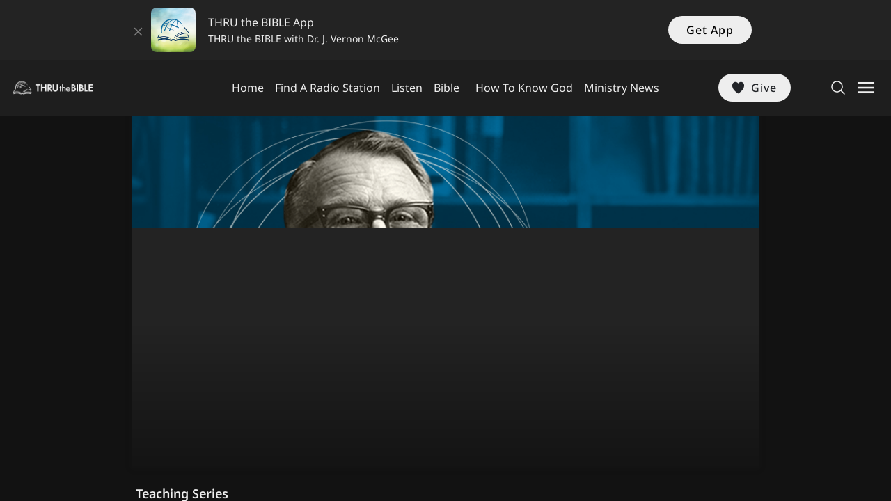

--- FILE ---
content_type: application/javascript
request_url: https://www.ttb.org/2879.0eb72449f9c12e88.js
body_size: 2092
content:
"use strict";(self.webpackChunkapp=self.webpackChunkapp||[]).push([[2879],{92879:(l,i,n)=>{n.r(i),n.d(i,{TMTPlayerWeb:()=>r});var e=n(10467),a=n(15083);class r extends a.E_{echo(t){return(0,e.A)(function*(){return{value:t.value}})()}playMediaList(t){return(0,e.A)(function*(){return console.log("Playing media list:",t.mediaList),{value:"Playing media list"}})()}addMediaToList(t){return(0,e.A)(function*(){return console.log("Adding media to list:",t.mediaList),{value:"Media added"}})()}clearMediaList(){return(0,e.A)(function*(){return console.log("Media list cleared"),{value:"Media list cleared"}})()}play(){return(0,e.A)(function*(){return console.log("Playing media"),{value:"Playing"}})()}pause(){return(0,e.A)(function*(){return console.log("Paused media"),{value:"Paused"}})()}getCurrentPlayerItemSeekTime(){return(0,e.A)(function*(){return console.log("Getting current seek time"),{time:42}})()}fetchMediaListStatistics(){return(0,e.A)(function*(){return console.log("Fetching media list statistics"),{statisticsList:[]}})()}updatePlayerRate(t){return(0,e.A)(function*(){return console.log("Updating player rate to",t.rate),{value:"Rate updated"}})()}getCurrentMediaItemPlaybackInfo(){return(0,e.A)(function*(){return console.log("Getting current playback info"),{info:{title:"Sample Media",duration:120}}})()}removeAllMediaItemsExceptCurrentPlayingItem(){return(0,e.A)(function*(){return console.log("Removing all media items except current"),{value:"Remaining current item only"}})()}seekToTimeInSeconds(t){return(0,e.A)(function*(){return console.log("Seeking to time (sec):",t.seconds),{value:"Seeked"}})()}checkPlayingMediaList(){return(0,e.A)(function*(){return console.log("Checking current media list"),{mediaList:["track1","track2"]}})()}getStatisticsOfLastPlayedMediaBeforeAppClose(){return(0,e.A)(function*(){return console.log("Getting last media statistics"),{statistics:{title:"Track 1",duration:180}}})()}removeStatisticsOfLastPlayedMedia(){return(0,e.A)(function*(){return console.log("Removing last played media statistics"),{value:"Removed statistics"}})()}}}}]);

--- FILE ---
content_type: image/svg+xml
request_url: https://www.ttb.org/assets/ionicons/dist/collection/components/icon/svg/headset.svg
body_size: 853
content:
<svg xmlns="http://www.w3.org/2000/svg" class="ionicon" viewBox="0 0 512 512"><path d="M411.16 97.46C368.43 55.86 311.88 32 256 32S143.57 55.86 100.84 97.46C56.45 140.67 32 197 32 256c0 26.67 8.75 61.09 32.88 125.55S137 473 157.27 477.41c5.81 1.27 12.62 2.59 18.73 2.59a60.06 60.06 0 0030-8l14-8c15.07-8.82 19.47-28.13 10.8-43.35l-86.92-152.57a31.73 31.73 0 00-43.57-11.76l-13.69 8a56.49 56.49 0 00-14 11.59 4 4 0 01-7-2A114.68 114.68 0 0164 256c0-50.31 21-98.48 59.16-135.61C160 84.55 208.39 64 256 64s96 20.55 132.84 56.39C427 157.52 448 205.69 448 256a114.68 114.68 0 01-1.68 17.91 4 4 0 01-7 2 56.49 56.49 0 00-14-11.59l-13.69-8a31.73 31.73 0 00-43.57 11.76L281.2 420.65c-8.67 15.22-4.27 34.53 10.8 43.35l14 8a60.06 60.06 0 0030 8c6.11 0 12.92-1.32 18.73-2.59C375 473 423 446 447.12 381.55S480 282.67 480 256c0-59-24.45-115.33-68.84-158.54z"/></svg>

--- FILE ---
content_type: application/javascript
request_url: https://www.ttb.org/assets/ionicons/dist/ionicons/p-485fbb5e.js
body_size: 1376
content:
import{g as n}from"./p-c20d7e9f.js";let e;const t=()=>{if("undefined"==typeof window)return new Map;if(!e){const n=window;n.Ionicons=n.Ionicons||{},e=n.Ionicons.map=n.Ionicons.map||new Map}return e},o=n=>{Object.keys(n).forEach((e=>{i(e,n[e]);const t=e.replace(/([a-z0-9]|(?=[A-Z]))([A-Z])/g,"$1-$2").toLowerCase();e!==t&&i(t,n[e])}))},i=(n,e)=>{const o=t(),i=o.get(n);void 0===i?o.set(n,e):i!==e&&console.warn(`[Ionicons Warning]: Multiple icons were mapped to name "${n}". Ensure that multiple icons are not mapped to the same icon name.`)},r=n=>{let e=u(n.src);if(e)return e;if(e=l(n.name,n.icon,n.mode,n.ios,n.md),e)return s(e);if(n.icon){if(e=u(n.icon),e)return e;if(e=u(n.icon[n.mode]),e)return e}return null},s=e=>t().get(e)||n(`svg/${e}.svg`),l=(n,e,t,o,i)=>(t="ios"===(t&&c(t))?"ios":"md",o&&"ios"===t?n=c(o):i&&"md"===t?n=c(i):(n||!e||a(e)||(n=e),d(n)&&(n=c(n))),d(n)&&""!==n.trim()?""!==n.replace(/[a-z]|-|\d/gi,"")?null:n:null),u=n=>d(n)&&(n=n.trim(),a(n))?n:null,a=n=>n.length>0&&/(\/|\.)/.test(n),d=n=>"string"==typeof n,c=n=>n.toLowerCase(),m=(n,e=[])=>{const t={};return e.forEach((e=>{n.hasAttribute(e)&&(null!==n.getAttribute(e)&&(t[e]=n.getAttribute(e)),n.removeAttribute(e))})),t},p=n=>n&&""!==n.dir?"rtl"===n.dir.toLowerCase():"rtl"===(null===document||void 0===document?void 0:document.dir.toLowerCase());export{o as a,m as b,l as c,p as d,r as g,d as i}

--- FILE ---
content_type: application/javascript
request_url: https://www.ttb.org/assets/ionicons/dist/ionicons/p-2c25132f.entry.js
body_size: 4911
content:
import{r as o,h as i,H as t,a as n}from"./p-c20d7e9f.js";import{i as r,b as s,g as e,c,d as l}from"./p-485fbb5e.js";const a=o=>{if(1===o.nodeType){if("script"===o.nodeName.toLowerCase())return!1;for(let i=0;i<o.attributes.length;i++){const t=o.attributes[i].name;if(r(t)&&0===t.toLowerCase().indexOf("on"))return!1}for(let i=0;i<o.childNodes.length;i++)if(!a(o.childNodes[i]))return!1}return!0},h=new Map,d=new Map;let f;const m=class{constructor(i){o(this,i),this.iconName=null,this.inheritedAttributes={},this.didLoadIcon=!1,this.svgContent=void 0,this.isVisible=!1,this.mode=p(),this.color=void 0,this.ios=void 0,this.md=void 0,this.flipRtl=void 0,this.name=void 0,this.src=void 0,this.icon=void 0,this.size=void 0,this.lazy=!1,this.sanitize=!0}componentWillLoad(){this.inheritedAttributes=s(this.el,["aria-label"])}connectedCallback(){this.waitUntilVisible(this.el,"50px",(()=>{this.isVisible=!0,this.loadIcon()}))}componentDidLoad(){this.didLoadIcon||this.loadIcon()}disconnectedCallback(){this.io&&(this.io.disconnect(),this.io=void 0)}waitUntilVisible(o,i,t){if(this.lazy&&"undefined"!=typeof window&&window.IntersectionObserver){const n=this.io=new window.IntersectionObserver((o=>{o[0].isIntersecting&&(n.disconnect(),this.io=void 0,t())}),{rootMargin:i});n.observe(o)}else t()}loadIcon(){if(this.isVisible){const o=e(this);o&&(h.has(o)?this.svgContent=h.get(o):((o,i)=>{let t=d.get(o);if(!t){if("undefined"==typeof fetch||"undefined"==typeof document)return h.set(o,""),Promise.resolve();if((o=>o.startsWith("data:image/svg+xml"))(o)&&(o=>-1!==o.indexOf(";utf8,"))(o)){f||(f=new DOMParser);const i=f.parseFromString(o,"text/html").querySelector("svg");return i&&h.set(o,i.outerHTML),Promise.resolve()}t=fetch(o).then((t=>{if(t.ok)return t.text().then((t=>{t&&!1!==i&&(t=(o=>{const i=document.createElement("div");i.innerHTML=o;for(let o=i.childNodes.length-1;o>=0;o--)"svg"!==i.childNodes[o].nodeName.toLowerCase()&&i.removeChild(i.childNodes[o]);const t=i.firstElementChild;if(t&&"svg"===t.nodeName.toLowerCase()){const o=t.getAttribute("class")||"";if(t.setAttribute("class",(o+" s-ion-icon").trim()),a(t))return i.innerHTML}return""})(t)),h.set(o,t||"")}));h.set(o,"")})),d.set(o,t)}return t})(o,this.sanitize).then((()=>this.svgContent=h.get(o))),this.didLoadIcon=!0)}this.iconName=c(this.name,this.icon,this.mode,this.ios,this.md)}render(){const{flipRtl:o,iconName:n,inheritedAttributes:r,el:s}=this,e=this.mode||"md",c=!!n&&(n.includes("arrow")||n.includes("chevron"))&&!1!==o,a=o||c;return i(t,Object.assign({role:"img",class:Object.assign(Object.assign({[e]:!0},u(this.color)),{[`icon-${this.size}`]:!!this.size,"flip-rtl":a,"icon-rtl":a&&l(s)})},r),i("div",this.svgContent?{class:"icon-inner",innerHTML:this.svgContent}:{class:"icon-inner"}))}static get assetsDirs(){return["svg"]}get el(){return n(this)}static get watchers(){return{name:["loadIcon"],src:["loadIcon"],icon:["loadIcon"],ios:["loadIcon"],md:["loadIcon"]}}},p=()=>"undefined"!=typeof document&&document.documentElement.getAttribute("mode")||"md",u=o=>o?{"ion-color":!0,[`ion-color-${o}`]:!0}:null;m.style=":host{display:inline-block;width:1em;height:1em;contain:strict;fill:currentColor;-webkit-box-sizing:content-box !important;box-sizing:content-box !important}:host .ionicon{stroke:currentColor}.ionicon-fill-none{fill:none}.ionicon-stroke-width{stroke-width:32px;stroke-width:var(--ionicon-stroke-width, 32px)}.icon-inner,.ionicon,svg{display:block;height:100%;width:100%}@supports (background: -webkit-named-image(i)){:host(.icon-rtl) .icon-inner{-webkit-transform:scaleX(-1);transform:scaleX(-1)}}@supports not selector(:dir(rtl)) and selector(:host-context([dir='rtl'])){:host(.icon-rtl) .icon-inner{-webkit-transform:scaleX(-1);transform:scaleX(-1)}}:host(.flip-rtl):host-context([dir='rtl']) .icon-inner{-webkit-transform:scaleX(-1);transform:scaleX(-1)}@supports selector(:dir(rtl)){:host(.flip-rtl:dir(rtl)) .icon-inner{-webkit-transform:scaleX(-1);transform:scaleX(-1)}:host(.flip-rtl:dir(ltr)) .icon-inner{-webkit-transform:scaleX(1);transform:scaleX(1)}}:host(.icon-small){font-size:1.125rem !important}:host(.icon-large){font-size:2rem !important}:host(.ion-color){color:var(--ion-color-base) !important}:host(.ion-color-primary){--ion-color-base:var(--ion-color-primary, #3880ff)}:host(.ion-color-secondary){--ion-color-base:var(--ion-color-secondary, #0cd1e8)}:host(.ion-color-tertiary){--ion-color-base:var(--ion-color-tertiary, #f4a942)}:host(.ion-color-success){--ion-color-base:var(--ion-color-success, #10dc60)}:host(.ion-color-warning){--ion-color-base:var(--ion-color-warning, #ffce00)}:host(.ion-color-danger){--ion-color-base:var(--ion-color-danger, #f14141)}:host(.ion-color-light){--ion-color-base:var(--ion-color-light, #f4f5f8)}:host(.ion-color-medium){--ion-color-base:var(--ion-color-medium, #989aa2)}:host(.ion-color-dark){--ion-color-base:var(--ion-color-dark, #222428)}";export{m as ion_icon}

--- FILE ---
content_type: image/svg+xml
request_url: https://www.ttb.org/assets/img/magnifying-glass.svg
body_size: 719
content:
<svg width="24" height="24" viewBox="0 0 24 24" fill="none" xmlns="http://www.w3.org/2000/svg">
<path fill-rule="evenodd" clip-rule="evenodd" d="M10.5 3.75C6.77208 3.75 3.75 6.77208 3.75 10.5C3.75 14.2279 6.77208 17.25 10.5 17.25C12.3642 17.25 14.0506 16.4953 15.273 15.273C16.4953 14.0506 17.25 12.3642 17.25 10.5C17.25 6.77208 14.2279 3.75 10.5 3.75ZM2.25 10.5C2.25 5.94365 5.94365 2.25 10.5 2.25C15.0563 2.25 18.75 5.94365 18.75 10.5C18.75 12.5078 18.032 14.3491 16.8399 15.7793L21.5303 20.4697C21.8232 20.7626 21.8232 21.2374 21.5303 21.5303C21.2374 21.8232 20.7626 21.8232 20.4697 21.5303L15.7793 16.8399C14.3491 18.032 12.5078 18.75 10.5 18.75C5.94365 18.75 2.25 15.0563 2.25 10.5Z" fill="currentColor"/>
</svg>



--- FILE ---
content_type: application/javascript
request_url: https://www.ttb.org/4291.d136264c8c4f96b9.js
body_size: 20567
content:
"use strict";(self.webpackChunkapp=self.webpackChunkapp||[]).push([[4291],{74291:(I,S,l)=>{l.d(S,{l:()=>oi});var r=l(10467),E=l(60177),f=l(57343),A=l(19664),p=l(80958),O=l(55065),h=l(76862),$=l(26257),m=l(50513),D=l(25152),T=l(67724),s=l(85079),n=l(75873),i=l(54438),u=l(30361),y=l(345);function C(_,d){1&_&&(i.j41(0,"div",15)(1,"video",16),i.nrm(2,"source",17),i.k0s()())}function b(_,d){if(1&_&&(i.j41(0,"div",18),i.nrm(1,"img",19),i.k0s()),2&_){const t=i.XpG().$implicit;i.R7$(),i.Y8G("src",t.background,i.B4B)}}function R(_,d){if(1&_&&(i.j41(0,"div",18),i.nrm(1,"img",19),i.k0s()),2&_){const t=i.XpG().$implicit;i.R7$(),i.Y8G("src",t.image_name,i.B4B)}}function P(_,d){if(1&_&&i.nrm(0,"div",20),2&_){const t=i.XpG().$implicit;i.xc7("background",t.solid_color)}}function w(_,d){1&_&&(i.j41(0,"div",18),i.nrm(1,"img",21),i.k0s())}function M(_,d){if(1&_&&i.nrm(0,"div",22),2&_){const t=i.XpG().$implicit,e=i.XpG(2);i.xc7("background",e.app_service.getGradient(t))}}function G(_,d){if(1&_&&i.nrm(0,"ion-icon",28),2&_){const t=i.XpG(3).$implicit;i.Y8G("name",t.audio_series_data.icon_name?t.audio_series_data.icon_name:"headset-outline")}}function k(_,d){1&_&&i.nrm(0,"ion-spinner",29)}function N(_,d){if(1&_){const t=i.RV6();i.j41(0,"ion-button",25),i.bIt("click",function(o){i.eBV(t);const a=i.XpG(2).index,c=i.XpG(2);return i.Njj(c.getAudio(o,a))}),i.DNE(1,G,1,1,"ion-icon",26)(2,k,1,0,"ion-spinner",27),i.k0s()}if(2&_){const t=i.XpG(2).index,e=i.XpG(2);i.R7$(),i.Y8G("ngIf",!1===e.audio_loading[t]),i.R7$(),i.Y8G("ngIf",!0===e.audio_loading[t])}}function L(_,d){1&_&&i.nrm(0,"ion-icon",32)}function U(_,d){1&_&&i.nrm(0,"ion-icon",33)}function W(_,d){if(1&_){const t=i.RV6();i.j41(0,"ion-button",25),i.bIt("click",function(o){i.eBV(t);const a=i.XpG(4);return i.Njj(a.pauseAudio(o))}),i.DNE(1,L,1,0,"ion-icon",30)(2,U,1,0,"ion-icon",31),i.k0s()}if(2&_){const t=i.XpG(4);i.R7$(),i.Y8G("ngIf",!1===t.audio_player_service.is_audio_playing),i.R7$(),i.Y8G("ngIf",!0===t.audio_player_service.is_audio_playing)}}function Y(_,d){if(1&_&&(i.j41(0,"div",23),i.DNE(1,N,3,2,"ion-button",24)(2,W,3,2,"ion-button",24),i.k0s()),2&_){const t=i.XpG().index,e=i.XpG(2);i.R7$(),i.Y8G("ngIf",!e.audio_player_service.isUrlCurrentlyPlaying(e.player_data[t].audio_url)),i.R7$(),i.Y8G("ngIf",e.audio_player_service.isUrlCurrentlyPlaying(e.player_data[t].audio_url))}}function j(_,d){if(1&_){const t=i.RV6();i.j41(0,"div",6)(1,"div",7)(2,"ion-card",8),i.bIt("click",function(){const o=i.eBV(t).$implicit,a=i.XpG(2);return i.Njj(a.navigate(o))}),i.DNE(3,C,3,0,"div",9)(4,b,2,1,"div",10)(5,R,2,1,"div",10)(6,P,1,2,"div",11)(7,w,2,0,"div",10)(8,M,1,2,"div",12),i.j41(9,"div",13),i.DNE(10,Y,3,2,"div",14),i.k0s()(),i.j41(11,"h4"),i.EFF(12),i.k0s()()()}if(2&_){const t=d.$implicit,e=i.XpG(2);i.R7$(3),i.Y8G("ngIf",t.video_url&&!t.background&&!t.solid_color),i.R7$(),i.Y8G("ngIf",t.background&&!t.image_name),i.R7$(),i.Y8G("ngIf",!t.background&&t.image_name),i.R7$(),i.Y8G("ngIf",t.solid_color&&!t.background&&!t.video_url),i.R7$(),i.Y8G("ngIf",!t.background&&!t.image_name&&!t.solid_color),i.R7$(),i.Y8G("ngIf",""!==t.solid_color&&"None"!==t.image_effect||t.background||t.video_url),i.R7$(2),i.Y8G("ngIf","true"===t.play_button),i.R7$(2),i.JRh(t.title[e.lang])}}function B(_,d){if(1&_&&(i.j41(0,"div",3)(1,"div",4),i.DNE(2,j,13,8,"div",5),i.k0s()()),2&_){const t=i.XpG();i.R7$(2),i.Y8G("ngForOf",t.series_cards)}}function X(_,d){1&_&&(i.j41(0,"div",15)(1,"video",16),i.nrm(2,"source",17),i.k0s()())}function F(_,d){if(1&_&&(i.j41(0,"div",18),i.nrm(1,"img",19),i.k0s()),2&_){const t=i.XpG().$implicit;i.R7$(),i.Y8G("src",t.background,i.B4B)}}function H(_,d){if(1&_&&(i.j41(0,"div",18),i.nrm(1,"img",19),i.k0s()),2&_){const t=i.XpG().$implicit;i.R7$(),i.Y8G("src",t.image_name,i.B4B)}}function K(_,d){if(1&_&&i.nrm(0,"div",20),2&_){const t=i.XpG().$implicit;i.xc7("background",t.solid_color)}}function V(_,d){1&_&&(i.j41(0,"div",18),i.nrm(1,"img",21),i.k0s())}function x(_,d){if(1&_&&i.nrm(0,"div",22),2&_){const t=i.XpG().$implicit,e=i.XpG(2);i.xc7("background",e.app_service.getGradient(t))}}function J(_,d){if(1&_&&i.nrm(0,"ion-icon",28),2&_){const t=i.XpG(3).$implicit;i.Y8G("name",t.audio_series_data.icon_name?t.audio_series_data.icon_name:"headset-outline")}}function z(_,d){1&_&&i.nrm(0,"ion-spinner",29)}function Z(_,d){if(1&_){const t=i.RV6();i.j41(0,"ion-button",25),i.bIt("click",function(o){i.eBV(t);const a=i.XpG(2).index,c=i.XpG(2);return i.Njj(c.getAudio(o,a))}),i.DNE(1,J,1,1,"ion-icon",26)(2,z,1,0,"ion-spinner",27),i.k0s()}if(2&_){const t=i.XpG(2).index,e=i.XpG(2);i.R7$(),i.Y8G("ngIf",!1===e.audio_loading[t]),i.R7$(),i.Y8G("ngIf",!0===e.audio_loading[t])}}function Q(_,d){1&_&&i.nrm(0,"ion-icon",32)}function q(_,d){1&_&&i.nrm(0,"ion-icon",33)}function ii(_,d){if(1&_){const t=i.RV6();i.j41(0,"ion-button",25),i.bIt("click",function(o){i.eBV(t);const a=i.XpG(4);return i.Njj(a.pauseAudio(o))}),i.DNE(1,Q,1,0,"ion-icon",30)(2,q,1,0,"ion-icon",31),i.k0s()}if(2&_){const t=i.XpG(4);i.R7$(),i.Y8G("ngIf",!1===t.audio_player_service.is_audio_playing),i.R7$(),i.Y8G("ngIf",!0===t.audio_player_service.is_audio_playing)}}function ei(_,d){if(1&_&&(i.j41(0,"div",23),i.DNE(1,Z,3,2,"ion-button",24)(2,ii,3,2,"ion-button",24),i.k0s()),2&_){const t=i.XpG().index,e=i.XpG(2);i.R7$(),i.Y8G("ngIf",!e.audio_player_service.isUrlCurrentlyPlaying(e.player_data[t].audio_url)),i.R7$(),i.Y8G("ngIf",e.audio_player_service.isUrlCurrentlyPlaying(e.player_data[t].audio_url))}}function ti(_,d){if(1&_){const t=i.RV6();i.j41(0,"div",35)(1,"ion-card",8),i.bIt("click",function(){const o=i.eBV(t).$implicit,a=i.XpG(2);return i.Njj(a.navigate(o))}),i.DNE(2,X,3,0,"div",9)(3,F,2,1,"div",10)(4,H,2,1,"div",10)(5,K,1,2,"div",11)(6,V,2,0,"div",10)(7,x,1,2,"div",12),i.j41(8,"div",13),i.DNE(9,ei,3,2,"div",14),i.k0s()(),i.j41(10,"h4"),i.EFF(11),i.k0s()()}if(2&_){const t=d.$implicit,e=i.XpG(2);i.R7$(2),i.Y8G("ngIf",t.video_url&&!t.background&&!t.solid_color),i.R7$(),i.Y8G("ngIf",t.background&&!t.image_name),i.R7$(),i.Y8G("ngIf",!t.background&&t.image_name),i.R7$(),i.Y8G("ngIf",t.solid_color&&!t.background&&!t.video_url),i.R7$(),i.Y8G("ngIf",!t.background&&!t.image_name&&!t.solid_color),i.R7$(),i.Y8G("ngIf",""!==t.solid_color&&"None"!==t.image_effect||t.background||t.video_url),i.R7$(2),i.Y8G("ngIf","true"===t.play_button),i.R7$(2),i.JRh(t.title[e.lang])}}function _i(_,d){if(1&_&&(i.j41(0,"div"),i.DNE(1,ti,12,8,"div",34),i.k0s()),2&_){const t=i.XpG();i.R7$(),i.Y8G("ngForOf",t.series_cards)}}(0,O.kz)();let oi=(()=>{var _;class d{constructor(e,o,a,c,g){this.observable_service=e,this.dom=o,this.shows_service=a,this.audio_player_service=c,this.app_service=g,this.horizontal_view=!0,this.vertical_view=!1,this.is_horizontal_layout=h.U0.HORIZONTAL,this.series_cards=[],this.lang=$.YM.ENG_LANG_ID,this.station_id=0,this.player_data=[],this.audio_loading=[],this.from=h.dR.HOME,(0,s.a)({play:n.ZHf,pause:n.v7K})}ngOnInit(){this.observable_service.lang_code.subscribe(e=>{this.lang=e})}ngAfterViewInit(){this.observable_service.station_detail.subscribe(e=>{0!=e.design.station_id&&(this.station_id=e.design.station_id,this.from===h.dR.HOME?this.series_cards=e.audio_series_cards.filter(o=>"true"===o.show_in_app||"true"===o.show_in_pwa):this.from===h.dR.STUDY&&(this.series_cards=e.study_audio_series_cards.filter(o=>"true"===o.show_in_app||"1"===o.show_in_app||"true"===o.show_in_pwa||"1"===o.show_in_pwa)),this.series_cards.forEach(()=>{this.player_data.push({title:"",sub_title:"",image_url:"",audio_url:"null",source:"",is_loading:!1})}),this.audio_loading=new Array(this.series_cards.length).fill(!1),this.is_horizontal_layout=e.design.is_horizontal_layout,this.is_horizontal_layout===h.Ci.TRUE?(this.vertical_view=!1,this.horizontal_view=!0,this.setSwiperForAudioSeriesCards()):this.is_horizontal_layout===h.Ci.FALSE&&(this.horizontal_view=!1,this.vertical_view=!0))})}getAudio(e,o){var a=this;return(0,r.A)(function*(){if(e.stopPropagation(),a.audio_loading=new Array(a.series_cards.length).fill(!1),a.audio_loading[o]=!0,a.series_cards.length>0){const c=a.series_cards[o];switch(a.player_data[o].source=c.audio_series_data.source,a.player_data[o].source){case h.xj.DAILY_STUDY:yield a.getTodayStudyAudio(o);break;case h.xj.RB_SHOW:a.getShowAudio(c.audio_series_data.show_id,o);break;case h.xj.RSS_FEED:a.getRssAudio(c.audio_series_data.source_link_rss,o)}}})()}setSwiperForAudioSeriesCards(){new p.A(".teachingSeriesSwiper",{slidesPerView:2.5,spaceBetween:16,loop:!1,autoplay:!1,setWrapperSize:!0,centeredSlides:!1,pagination:{el:".swiper-pagination",clickable:!0},navigation:{nextEl:".swiper-button-next",prevEl:".swiper-button-prev"},breakpoints:{640:{slidesPerView:3,spaceBetween:16},768:{slidesPerView:3,spaceBetween:16},1024:{slidesPerView:4,spaceBetween:16}}})}getShowAudio(e,o){e?this.shows_service.getShow(e,this.station_id).subscribe(a=>{if(a.status){const c=a.show;c&&(this.player_data[o].title=c.title?c.title:"",this.player_data[o].sub_title=c.author?c.author:"",this.player_data[o].audio_url=c.audio_url?c.audio_url:"",this.player_data[o].image_url=c.image_url?c.image_url:"",this.playAudio(o))}}):this.stopLoader(o)}getRssAudio(e,o){e?this.shows_service.getAllShows(e).subscribe(a=>{if(a&&!0===a.status&&a.data){const c=a.data.item,g=a.data.channel;if(g&&g.hasOwnProperty("image")&&g.image.hasOwnProperty("url")&&(this.player_data[o].image_url=g.image.url?g.image.url:""),0!=c.length){const v=c[0];this.player_data[o].title=v.title,v.hasOwnProperty("enclosure")&&v.enclosure.hasOwnProperty("@attributes")&&v.enclosure["@attributes"].hasOwnProperty("type")&&v.enclosure["@attributes"].type.includes("audio")&&(this.player_data[o].audio_url=v.enclosure["@attributes"].url),""===this.player_data[o].image_url&&v.hasOwnProperty("image")&&(this.player_data[o].image_url=v.image)}this.playAudio(o)}}):this.stopLoader(o)}getTodayStudyAudio(e){var o=this;return(0,r.A)(function*(){if(yield o.audio_player_service.delay(2e3),""!==o.audio_player_service.today_study_url){const a=o.audio_player_service.today_study_url;"object"==typeof a&&null!==a&&a.hasOwnProperty("uuid")?o.player_data[e].audio_url=`https://teachings-cdn.thruthebible.io/${a.uuid}`:"string"==typeof a&&(o.player_data[e].audio_url=a),o.player_data[e].title=o.audio_player_service.today_study.name?o.audio_player_service.today_study.name:"",o.player_data[e].sub_title=h.it.THRU_THE_BIBLE,o.player_data[e].image_url=o.audio_player_service.today_study.art_url?o.audio_player_service.today_study.art_url:"",o.playAudio(e)}else o.stopLoader(e)})()}getSeek(e={}){const o=this.audio_player_service.todayStudyReadData(e);if(o&&o.duration&&1!=o.completeListner){const a=o.duration.split(":"),c=parseInt(a[0],10),g=parseInt(a[1],10);return Math.floor(60*c+g)}return 0}playAudio(e){if(!this.audio_player_service.isUrlCurrentlyPlaying(this.player_data[e].audio_url)){if(this.player_data[e].source===h.xj.DAILY_STUDY){const o=this.getSeek(this.audio_player_service.today_study);o&&o>0?this.audio_player_service.startAudio(this.player_data[e].audio_url,h.Ew.TODAY_STUDY,this.audio_player_service.today_study,o):this.audio_player_service.startAudio(this.player_data[e].audio_url,h.Ew.TODAY_STUDY,this.audio_player_service.today_study),this.audio_player_service.setAudioPlayerMetaData(this.player_data[e].title?this.player_data[e].title:"",this.player_data[e].image_url?this.player_data[e].image_url:"",this.player_data[e].sub_title?this.player_data[e].sub_title:"")}this.player_data[e].source===h.xj.RB_SHOW&&(this.audio_player_service.startAudio(this.player_data[e].audio_url,h.Ew.SHOW),this.audio_player_service.setAudioPlayerMetaData(this.player_data[e].title?this.player_data[e].title:"",this.player_data[e].image_url?this.player_data[e].image_url:"",this.player_data[e].sub_title?this.player_data[e].sub_title:"")),this.player_data[e].source===h.xj.RSS_FEED&&(this.audio_player_service.startAudio(this.player_data[e].audio_url,"audio"),this.audio_player_service.setAudioPlayerMetaData(this.player_data[e].title?this.player_data[e].title:"",this.player_data[e].image_url?this.player_data[e].image_url:"",this.player_data[e].sub_title?this.player_data[e].sub_title:"")),this.stopLoader(e)}}stopLoader(e){var o=this;return(0,r.A)(function*(){yield o.audio_player_service.delay(3e3),o.audio_loading[e]=!1})()}pauseAudio(e){e.stopPropagation(),this.audio_player_service.pauseAudio()}navigate(e){if(this.from===h.dR.STUDY){if(null!==e.link_id||null!==e.page_id){var o;const c=null===(o=e.study_journey)||void 0===o?void 0:o.main;this.app_service.navigation(e.link_id,"",c)}}else if(null!==e.page_link||null!==e.page_id){var a;const c=null===(a=e.study_journey)||void 0===a?void 0:a.main;this.app_service.navigation(e.page_id,"",c)}}}return(_=d).\u0275fac=function(e){return new(e||_)(i.rXU(u.s),i.rXU(y.up),i.rXU(m.M),i.rXU(D.b),i.rXU(T.d))},_.\u0275cmp=i.VBU({type:_,selectors:[["app-audio-series"]],inputs:{from:"from"},standalone:!0,features:[i.aNF],decls:6,vars:5,consts:[[1,"audioSeriesListing"],["class","swiper teachingSeriesSwiper",4,"ngIf"],[4,"ngIf"],[1,"swiper","teachingSeriesSwiper"],[1,"swiper-wrapper"],["class","swiper-slide",4,"ngFor","ngForOf"],[1,"swiper-slide"],[1,"audioSeries--item","audioSeries--item--hori"],["button","",1,"cCard","cCard--upperContent",3,"click"],["class","cCard__videoDiv",4,"ngIf"],["class","cCard__imgDiv",4,"ngIf"],["class","cCard__solidColorDiv",3,"background",4,"ngIf"],["class","cCard__layer",3,"background",4,"ngIf"],[1,"cCard__content"],["class","cCard__bottomAction",4,"ngIf"],[1,"cCard__videoDiv"],["muted","","autoplay","","playsinline","","loop",""],["src","","type","video/mp4"],[1,"cCard__imgDiv"],["alt","backgroundImage",3,"src"],[1,"cCard__solidColorDiv"],["src","assets/img/graphic2.jpg","alt","backgroundImage"],[1,"cCard__layer"],[1,"cCard__bottomAction"],["color","primary","fill","clear","shape","round","size","small",3,"click",4,"ngIf"],["color","primary","fill","clear","shape","round","size","small",3,"click"],["slot","icon-only",3,"name",4,"ngIf"],["align","center","name","bubbles",4,"ngIf"],["slot","icon-only",3,"name"],["align","center","name","bubbles"],["slot","icon-only","name","play","style","padding-left: 4px;",4,"ngIf"],["slot","icon-only","name","pause",4,"ngIf"],["slot","icon-only","name","play",2,"padding-left","4px"],["slot","icon-only","name","pause"],["class","audioSeries--item",4,"ngFor","ngForOf"],[1,"audioSeries--item"]],template:function(e,o){1&e&&(i.j41(0,"div",0)(1,"h3"),i.EFF(2),i.nI1(3,"translate"),i.k0s(),i.DNE(4,B,3,1,"div",1)(5,_i,2,1,"div",2),i.k0s()),2&e&&(i.R7$(2),i.JRh(i.bMT(3,3,"AUDIO_SERIES.TEACHING_SERIES")),i.R7$(2),i.Y8G("ngIf",o.horizontal_view),i.R7$(),i.Y8G("ngIf",o.vertical_view))},dependencies:[E.MD,E.Sq,E.bT,f.bv,f.Jm,f.b_,f.iq,f.w2,A.h,A.D9],styles:[".audioSeries--item[_ngcontent-%COMP%]{margin-bottom:24px}.audioSeries--item[_ngcontent-%COMP%]   ion-button[color=primary][_ngcontent-%COMP%]{--ion-color-base: #fff !important}.audioSeries--item[_ngcontent-%COMP%]   h4[_ngcontent-%COMP%], .audioSeries--item[_ngcontent-%COMP%]   h3[_ngcontent-%COMP%]{margin-top:0}.audioSeries--item[_ngcontent-%COMP%]   .cCard[_ngcontent-%COMP%]{margin:0 0 8px}.audioSeries--item--hori[_ngcontent-%COMP%]   .cCard[_ngcontent-%COMP%]{aspect-ratio:1/1}.audioSeries--item--hori[_ngcontent-%COMP%]   .cCard__bottomAction[_ngcontent-%COMP%]{bottom:-5px;right:0}"]}),d})()},50513:(I,S,l)=>{l.d(S,{M:()=>$});var r=l(45312),E=l(96354),f=l(21413),A=l(21626),p=l(97519),O=l(54438),h=l(30361);let $=(()=>{var m;class D{constructor(s,n){this.http=s,this.observableService=n,this.api_end_point=r.c.api_end_point,this.selected_video={},this.is_iframe=!1,this._headers=new A.Lr,this._headers=this._headers.append("Content-Type","application/json"),this._headers=this._headers.append("Content-Type","application/x-www-form-urlencoded; charset=UTF-8"),this._headers=this._headers.append("Authorization",this.api_end_point)}getShows(s,n,i){return this.http.get(`${r.c.api_end_point}${p.S.SHOWS.SHOWS_LISTING}/${s}/${n}/${i}`,{headers:this._headers})}getShow(s,n){return this.http.get(`${r.c.api_end_point}${p.S.SHOWS.SHOW}/${n}/${s}`,{headers:this._headers})}getSeriesShows(s,n){return this.http.get(`${r.c.api_end_point}${p.S.SHOWS.SHOWS_BY_ID}/${n}/${s}`,{headers:this._headers})}getAudioVideoShows(s){return this.http.post(`${r.c.api_end_point}${p.S.SHOWS.SHOWS_AUDIO_VIDEO}`,s,{headers:this._headers})}getVideoShowsFeed(s){return this.http.post(`${r.c.api_end_point}${p.S.SHOWS.SHOWS_AUDIO_VIDEO}`,s,{headers:this._headers})}getAllShows(s,n=null,i="0"){const u=s,y=localStorage.getItem("device_id");return this.http.post(`${r.c.api_end_point}${p.S.SHOWS.EXTERNAL_LINK_DATA}`,JSON.stringify({url:u,method:"getAllShows",device_id:y,page_no:n,hide_future_rss_content:i}),{headers:this._headers})}getFeed(s){return this.http.post(`${r.c.api_end_point}${p.S.SHOWS.EXTERNAL_DATA}`,JSON.parse(s),{headers:this._headers})}getLatestShow(s){return this.http.get(`${r.c.api_end_point}${p.S.CONTENT_CMS.GET_RECENT_SHOW}/${s}`,{headers:this._headers})}getYoutubeChannel(s){return this.http.post(`${r.c.api_end_point}${p.S.SHOWS.EXTERNAL_LINK_DATA}`,JSON.stringify({url:s,method:"getYoutubeChannel",app_lang:"en"}),{headers:this._headers})}getYoutubePlaylist(s){return this.http.post(`${r.c.api_end_point}${p.S.SHOWS.TRANSLATE_EXTERNAL_LINK}`,JSON.stringify({url:`https://www.googleapis.com/youtube/v3/playlistItems?part=snippet,contentDetails&maxResults=50&playlistId=${s}&key=${r.c.youtube_api_key}`,method:"getYoutubePlaylist",app_lang:"en"}),{headers:this._headers})}getYoutubeUserPlaylist(s){return this.http.post(`${r.c.api_end_point}${p.S.SHOWS.EXTERNAL_LINK_DATA}`,JSON.stringify({url:s,method:"getYoutubeUserPlaylist",app_lang:"en"}),{headers:this._headers})}fetchAllVideoDetails(s){return this.http.get(`https://www.googleapis.com/youtube/v3/videos?part=snippet,contentDetails,statistics&id=${s}&key=${r.c.youtube_api_key}`).pipe((0,E.T)(i=>{if(i.items&&i.items.length>0)return i;throw new Error(`No video details found for IDs: ${s}`)}))}getVimeoChannel(s){return this.http.post(`${r.c.api_end_point}${p.S.SHOWS.TRANSLATE_EXTERNAL_LINK}`,JSON.stringify({url:s,method:"getVimeoVideo",app_lang:"en"}))}getVimeoUser(s){return this.http.post(`${r.c.api_end_point}${p.S.SHOWS.TRANSLATE_EXTERNAL_LINK}`,JSON.stringify({url:s,method:"getVimeoUser",app_lang:"en"}),{headers:this._headers})}getChannelId(s){const n=new f.B;return this.http.get(`https://www.googleapis.com/youtube/v3/search?part=snippet&maxResults=5&q=${s}&type=channel&key=${r.c.youtube_api_key}`).subscribe(i=>{if(0===i.items.length)throw new Error(`Channel not found: ${s}`);n.next(i.items[0].id.channelId)}),n.asObservable()}checkData(s){if(Array.isArray(s))return s;if(s instanceof Object){if(s.hasOwnProperty("data"))return s.data;if(s.hasOwnProperty("items"))return s.items;if(s.hasOwnProperty("channel"))return s.channel.item;{let n=!1,i=[];return Object.keys(s).forEach(u=>{Array.isArray(s[u])&&!n?(n=!0,i=s[u]):Object.keys(s[u]).forEach(y=>{Array.isArray(s[y])&&!n&&(n=!0,i=s[y])})}),i}}}getRss(s,n){return this.http.get(`${r.c.api_end_point}${p.S.SHOWS.SHOW_EXTERNAL}/${s}/${n}`)}createAudioFeedRss(s){return this.http.post(`${r.c.api_end_point}${p.S.FEEDS.ADD_FEED_RSS}`,JSON.parse(s),{headers:this._headers})}externalLinkData(s,n=0,i="0"){const y=`${r.c.api_end_point}${p.S.SHOWS.EXTERNAL_LINK_DATA}`,b=JSON.stringify({url:s,method:"getrss",offset:n,hide_future_rss_content:i});return this.http.post(y,JSON.parse(b),{headers:this._headers})}createAudioFeeds(s){return this.http.post(`${r.c.api_end_point}${p.S.FEEDS.ADD_FEED}`,JSON.parse(s),{headers:this._headers})}createVideoFeeds(s){return this.http.post(`${r.c.api_end_point}${p.S.FEEDS.ADD_FEED}`,JSON.parse(s),{headers:this._headers})}getFeedsRss(s){return this.http.get(`${r.c.api_end_point}${p.S.FEEDS.COMMENTS_RSS}${s}`)}getFeeds(s,n){return this.http.get(`${r.c.api_end_point}${p.S.FEEDS.FEED_COMMENTS}${n}/${s}`)}getPodsDataWithPagination(s){return this.http.post(`${r.c.api_end_point}${p.S.FEEDS.RSS_AUDIO_FETCH}`,JSON.parse(s),{headers:this._headers})}createAudioFeedsArray(s){return this.http.post(`${r.c.api_end_point}${p.S.FEEDS.ADD_AUDIO_FEED_MULTIPLE}`,JSON.parse(s),{headers:this._headers})}createSermon(s){return this.http.post(`${r.c.api_end_point}${p.S.SHOWS.ADD_SHOW}`,JSON.parse(s),{headers:this._headers})}getSermons(s){return this.http.get(`${r.c.api_end_point}${p.S.SHOWS.SHOW_COMMENTS}${s}`+s)}}return(m=D).\u0275fac=function(s){return new(s||m)(O.KVO(A.Qq),O.KVO(h.s))},m.\u0275prov=O.jDH({token:m,factory:m.\u0275fac,providedIn:"root"}),D})()},80958:(I,S,l)=>{l.d(S,{A:()=>r.S});var r=l(38132)}}]);

--- FILE ---
content_type: image/svg+xml
request_url: https://www.ttb.org/assets/img/icons8-facebook.svg
body_size: 586
content:
<svg width="32" height="32" viewBox="0 0 32 32" fill="none" xmlns="http://www.w3.org/2000/svg">
<path d="M29.6004 16.0827C29.6004 8.52408 23.5133 2.3999 16.0004 2.3999C8.48747 2.3999 2.40039 8.52408 2.40039 16.0827C2.40039 22.9119 7.37373 28.5726 13.8754 29.5999V20.038H10.4205V16.0827H13.8754V13.068C13.8754 9.63905 15.9044 7.74505 19.0121 7.74505C20.5005 7.74505 22.0567 8.01205 22.0567 8.01205V11.3776H20.3414C18.6523 11.3776 18.1254 12.4325 18.1254 13.5144V16.0827H21.8972L21.294 20.038H18.1254V29.5999C24.6271 28.5726 29.6004 22.9119 29.6004 16.0827Z" fill="currentColor"/>
</svg>


--- FILE ---
content_type: application/javascript
request_url: https://www.ttb.org/1681.0224e754ca9c4f1f.js
body_size: 78152
content:
"use strict";(self.webpackChunkapp=self.webpackChunkapp||[]).push([[1681],{11681:(_e,G,d)=>{d.r(G),d.d(G,{HomePage:()=>di});var f=d(10467),v=d(60177),B=d(89417),p=d(57343),A=d(50949),z=d(75473),$=d(55065),j=d(67724),b=d(19664),w=d(25152),l=d(76862),O=d(26257),U=d(35507),Y=d(85079),k=d(75873),K=d(15083),e=d(54438);function J(n,r){if(1&n&&(e.j41(0,"p"),e.EFF(1),e.nrm(2,"br"),e.EFF(3," Tap the menu icon to explore all pages and resources. "),e.k0s()),2&n){const i=e.XpG();e.R7$(),e.SpI(" Welcome to ",i.app_name,". ")}}function Q(n,r){1&n&&(e.j41(0,"p"),e.EFF(1," All audio plays in the mini player. Tap play to start listening, or tap the player and expand the full screen mode for audio speed, skip, and share features. "),e.k0s())}function Z(n,r){if(1&n){const i=e.RV6();e.j41(0,"ion-button",8),e.bIt("click",function(){e.eBV(i);const o=e.XpG();return e.Njj(o.next())}),e.nrm(1,"ion-icon",9),e.EFF(2," Next "),e.k0s()}}function q(n,r){1&n&&(e.j41(0,"ion-footer",10)(1,"ion-toolbar",11)(2,"div",12),e.nrm(3,"ion-button",13),e.k0s(),e.j41(4,"div",14)(5,"div",15)(6,"ion-thumbnail",16),e.nrm(7,"img",17),e.k0s()(),e.j41(8,"div",18)(9,"ion-row",19)(10,"ion-col",20)(11,"h3",21),e.EFF(12,"Now Playing"),e.k0s(),e.j41(13,"p",22),e.EFF(14,"Jeremiah"),e.k0s()(),e.j41(15,"ion-col",23)(16,"ion-buttons",24)(17,"ion-button",25),e.nrm(18,"ion-icon",26),e.k0s()()()()()(),e.nrm(19,"ion-range",27),e.k0s()())}function ee(n,r){1&n&&(e.j41(0,"ion-footer",28)(1,"ion-toolbar")(2,"ion-row",24)(3,"ion-col",29)(4,"ion-button",30),e.nrm(5,"ion-icon",31),e.k0s()()()()())}let de=(()=>{var n;class r{constructor(t){if(this.modalCtrl=t,this.show_next=!1,this.app_name=l.td.TTB_ENGLISH_APP,localStorage.getItem("station_detail")){const o=localStorage.getItem("station_detail");this.app_name=JSON.parse(o).design.station_name}}cancel(){var t=this;return(0,f.A)(function*(){return localStorage.setItem("home_tour_model","true"),t.modalCtrl.dismiss(null,"cancel")})()}next(){this.show_next=!0}}return(n=r).\u0275fac=function(t){return new(t||n)(e.rXU(p.W3))},n.\u0275cmp=e.VBU({type:n,selectors:[["app-home-page-tour"]],standalone:!0,features:[e.aNF],decls:11,vars:8,consts:[[1,"tourContent","forHome"],[1,"description"],[4,"ngIf"],[1,"tourContentBtns"],["shape","round",3,"click",4,"ngIf"],["shape","round",3,"click","color","fill"],["class","nPlayer",4,"ngIf"],["class","footerMobile",4,"ngIf"],["shape","round",3,"click"],["slot","end","src","assets/ionicons/dist/collection/components/icon/svg/arrow-forward-outline.svg"],[1,"nPlayer"],[1,"nPlayer__toolbar"],[1,"ion-text-center","nPlayer__bar"],[1,"collapse-bar"],[1,"ionMedia","ion-align-items-center"],[1,"ionMedia__item"],[1,"nPlayer__thumb"],["src","../../../../assets/img/bg.jpg","alt","thumb"],[1,"ionMedia__body"],[1,"ion-align-items-center","ion-justify-content-between"],["size","4","size-md","6"],[1,"ion-no-margin"],[1,"ion-text-capitalize"],["size","8","size-md","6"],[1,"ion-justify-content-end"],["color","primary","size","small","fill","solid","shape","round","disabled",""],["slot","icon-only","src","assets/ionicons/dist/collection/components/icon/svg/play.svg",2,"padding-left","4px"],["max","100","disabled","",1,"range","range--audioPlayer"],[1,"footerMobile"],["size","2"],["color","light","fill","solid","size","small","shape","round","disabled",""],["src","assets/ionicons/dist/collection/components/icon/svg/menu.svg"]],template:function(t,o){1&t&&(e.j41(0,"ion-content")(1,"div",0)(2,"div",1),e.DNE(3,J,4,1,"p",2)(4,Q,2,0,"p",2),e.k0s(),e.j41(5,"div",3),e.DNE(6,Z,3,0,"ion-button",4),e.j41(7,"ion-button",5),e.bIt("click",function(){return o.cancel()}),e.EFF(8),e.k0s()(),e.DNE(9,q,20,0,"ion-footer",6)(10,ee,6,0,"ion-footer",7),e.k0s()()),2&t&&(e.R7$(3),e.Y8G("ngIf",!o.show_next),e.R7$(),e.Y8G("ngIf",o.show_next),e.R7$(2),e.Y8G("ngIf",!o.show_next),e.R7$(),e.Y8G("color",o.show_next?"primary":"dark")("fill",o.show_next?"solid":"clear"),e.R7$(),e.SpI(" ",o.show_next?"Okay":"Skip"," "),e.R7$(),e.Y8G("ngIf",o.show_next),e.R7$(),e.Y8G("ngIf",!o.show_next))},dependencies:[p.bv,p.Jm,p.QW,p.hU,p.W9,p.M0,p.iq,p.Ob,p.ln,p.Zx,p.ai,p.su,v.MD,v.bT],styles:[".tourContent.forHome[_ngcontent-%COMP%]   .tourContentBtns[_ngcontent-%COMP%]{background-position:90% center;padding:16px 0 40px}.tourContent.forHome[_ngcontent-%COMP%]   .description[_ngcontent-%COMP%]   P[_ngcontent-%COMP%]{width:230px}.tourContent.forHome[_ngcontent-%COMP%]   .nPlayer[_ngcontent-%COMP%]{width:98%;margin:10px auto 60px;background:var(--ion-card-background, #f2f2f2);box-shadow:none;border-radius:8px}@media screen and (max-width: 991.98px){.tourContent.forHome[_ngcontent-%COMP%]   .nPlayer[_ngcontent-%COMP%]{margin:10px auto 60px;width:96%}}.tourContent.forHome[_ngcontent-%COMP%]   .nPlayer__toolbar[_ngcontent-%COMP%]{--background: var(--ion-card-background, #f2f2f2) ;border-radius:8px;--padding-start: 15px;--padding-end: 15px;--padding-top: 16px;--padding-bottom: 16px}.tourContent.forHome[_ngcontent-%COMP%]   .nPlayer__toolbar[_ngcontent-%COMP%]:last-of-type{padding-bottom:0!important}@media screen and (max-width: 991.98px){.tourContent.forHome[_ngcontent-%COMP%]   .nPlayer__toolbar[_ngcontent-%COMP%]{--padding-start: 10px;--padding-end: 10px}}.tourContent.forHome[_ngcontent-%COMP%]   .nPlayer[_ngcontent-%COMP%]:before{content:none}.tourContent.forHome[_ngcontent-%COMP%]   .nPlayer[_ngcontent-%COMP%]   h3[_ngcontent-%COMP%], .tourContent.forHome[_ngcontent-%COMP%]   .nPlayer[_ngcontent-%COMP%]   p[_ngcontent-%COMP%]{margin:0;color:var(--ion-color-dark);line-height:normal;font-size:12px}.tourContent.forHome[_ngcontent-%COMP%]   .nPlayer[_ngcontent-%COMP%]   p[_ngcontent-%COMP%]{color:var(--ion-color-medium)}.tourContent.forHome[_ngcontent-%COMP%]   .nPlayer__bar[_ngcontent-%COMP%]{position:absolute;width:100%;height:10px;top:0;right:0;bottom:0;left:0;display:none;align-items:center;justify-content:center;margin-top:4px}.tourContent.forHome[_ngcontent-%COMP%]   .nPlayer__bar[_ngcontent-%COMP%]   ion-button[_ngcontent-%COMP%]{--background: var(--ion-color-step-350, #c0c0be);height:5px;width:80px;--border-radius: 8px;min-width:40px;min-height:auto;--padding-bottom: 0;--padding-top: 0;--padding-start: 0;--padding-end: 0;position:absolute}@media screen and (max-width: 991.98px){.tourContent.forHome[_ngcontent-%COMP%]   .nPlayer__bar[_ngcontent-%COMP%]{display:flex}}.tourContent.forHome[_ngcontent-%COMP%]   .nPlayer__thumb[_ngcontent-%COMP%]{--size: 48px;--border-radius: 8px;margin-right:10px}.tourContent.forHome[_ngcontent-%COMP%]   .nPlayer[_ngcontent-%COMP%]   .ionMedia[_ngcontent-%COMP%]{margin-bottom:0}.tourContent.forHome[_ngcontent-%COMP%]   .nPlayer[_ngcontent-%COMP%]   .ionMedia__body[_ngcontent-%COMP%]{margin-left:0}.tourContent.forHome[_ngcontent-%COMP%]   .nPlayer[_ngcontent-%COMP%]   ion-button[disabled][_ngcontent-%COMP%]{opacity:1}.tourContent.forHome[_ngcontent-%COMP%]   .nPlayer[_ngcontent-%COMP%]   .range[_ngcontent-%COMP%]{--bar-background: #c7c5c5;padding:4px 6px;--height: 5px;--bar-height: 5px;margin-top:4px}.tourContent.forHome[_ngcontent-%COMP%]   .footerMobile[_ngcontent-%COMP%]{box-shadow:none;height:50px}.tourContent.forHome[_ngcontent-%COMP%]   .footerMobile[_ngcontent-%COMP%]   ion-toolbar[_ngcontent-%COMP%]{--background: transparent}.tourContent.forHome[_ngcontent-%COMP%]   .footerMobile[_ngcontent-%COMP%]   ion-button[disabled][_ngcontent-%COMP%]{opacity:1}"]}),r})();var le=d(80958),te=d(85756),ie=d(21413),ce=d(86648),pe=d(84572),ne=d(70152),ue=d(23294),ge=d(5964),me=d(25558),oe=d(50513),ae=(d(13450),d(21626)),he=d(90729),ve=d(5957),fe=d(45312),M=d(345),H=d(30361),F=d(70600),X=d(99305),ye=d(54740);function be(n,r){if(1&n&&(e.j41(0,"div",13)(1,"video",14),e.nrm(2,"source",15),e.EFF(3),e.nI1(4,"translate"),e.k0s()()),2&n){const i=e.XpG(2);e.R7$(2),e.Y8G("src",(i.featured_cards[0].video_url.includes("wasabisys")&&i.featured_cards[0].video_url.includes("http://")?i.changeVideoSource(i.featured_cards[0].video_url):i.featured_cards[0].video_url)+"#t=0.1",e.B4B),e.R7$(),e.SpI(" ",e.bMT(4,2,"NOSUPPORT.VIDEO")," ")}}function Ce(n,r){if(1&n&&(e.j41(0,"div",16),e.nrm(1,"img",17),e.k0s()),2&n){const i=e.XpG(2);e.R7$(),e.Y8G("src",i.featured_cards[0].background,e.B4B)}}function Pe(n,r){if(1&n&&e.nrm(0,"div",18),2&n){const i=e.XpG(2);e.xc7("background",i.featured_cards[0].solid_color)}}function xe(n,r){1&n&&e.nrm(0,"div",19)}function Ie(n,r){if(1&n&&e.nrm(0,"div",20),2&n){const i=e.XpG(2);e.xc7("background",i.app_service.getGradient(i.featured_cards[0]))}}function Oe(n,r){if(1&n&&(e.j41(0,"div",2)(1,"ion-card",7),e.DNE(2,be,5,4,"div",8)(3,Ce,2,1,"div",9)(4,Pe,1,2,"div",10)(5,xe,1,0,"div",11)(6,Ie,1,2,"div",12),e.k0s()()),2&n){const i=e.XpG();e.R7$(2),e.Y8G("ngIf",i.featured_cards[0].video_url&&!i.featured_cards[0].background&&!i.featured_cards[0].solid_color),e.R7$(),e.Y8G("ngIf",i.featured_cards[0].background&&!i.featured_cards[0].video_url&&!i.featured_cards[0].solid_color),e.R7$(),e.Y8G("ngIf",i.featured_cards[0].solid_color&&!i.featured_cards[0].background&&!i.featured_cards[0].video_url),e.R7$(),e.Y8G("ngIf",!i.featured_cards[0].background&&!i.featured_cards[0].video_url&&!i.featured_cards[0].solid_color),e.R7$(),e.Y8G("ngIf",""!==i.featured_cards[0].solid_color&&"None"!==i.featured_cards[0].image_effect||i.featured_cards[0].background||i.featured_cards[0].video_url)}}function Te(n,r){if(1&n&&(e.j41(0,"div",13)(1,"video",14),e.nrm(2,"source",15),e.EFF(3),e.nI1(4,"translate"),e.k0s()()),2&n){const i=e.XpG().$implicit,t=e.XpG(3);e.R7$(2),e.Y8G("src",(i.video_url.includes("wasabisys")&&i.video_url.includes("http://")?t.changeVideoSource(i.video_url):i.video_url)+"#t=0.1",e.B4B),e.R7$(),e.SpI(" ",e.bMT(4,2,"NOSUPPORT.VIDEO")," ")}}function we(n,r){if(1&n&&(e.j41(0,"div",16),e.nrm(1,"img",17),e.k0s()),2&n){const i=e.XpG().$implicit;e.R7$(),e.Y8G("src",i.image,e.B4B)}}function ke(n,r){1&n&&e.nrm(0,"div",19)}function Me(n,r){if(1&n&&e.nrm(0,"div",20),2&n){const i=e.XpG(4);e.xc7("background",i.app_service.getGradient(i.featured_cards[0]))}}function De(n,r){if(1&n&&(e.j41(0,"ion-card-title"),e.EFF(1),e.k0s()),2&n){const i=e.XpG().$implicit;e.R7$(),e.JRh(i.title?i.title:"")}}function Re(n,r){if(1&n){const i=e.RV6();e.j41(0,"div",30)(1,"ion-card",31),e.bIt("click",function(){const o=e.eBV(i).$implicit,a=e.XpG(3);return e.Njj(a.onClick(o))}),e.DNE(2,Te,5,4,"div",8)(3,we,2,1,"div",9)(4,ke,1,0,"div",11)(5,Me,1,2,"div",12),e.j41(6,"div",32)(7,"div",33),e.DNE(8,De,2,1,"ion-card-title"),e.j41(9,"div",34),e.nrm(10,"ion-icon",35),e.k0s()()()()()}if(2&n){const i=r.$implicit,t=e.XpG(3);e.R7$(2),e.Y8G("ngIf",i.video_url),e.R7$(),e.Y8G("ngIf",i.image&&!i.video_url),e.R7$(),e.Y8G("ngIf",!i.image&&!i.video_url),e.R7$(),e.Y8G("ngIf","None"!==t.featured_cards[0].image_effect||i.image||i.video_url),e.R7$(3),e.vxM("false"===t.featured_cards[0].hide_title_on_card&&null!==i.title?8:-1)}}function Se(n,r){if(1&n){const i=e.RV6();e.j41(0,"div",36),e.bIt("click",function(){e.eBV(i);const o=e.XpG(3);return e.Njj(o.hideNavigationButtons())}),e.k0s()}}function Ee(n,r){if(1&n){const i=e.RV6();e.j41(0,"div",37),e.bIt("click",function(){e.eBV(i);const o=e.XpG(3);return e.Njj(o.hideNavigationButtons())}),e.k0s()}}function Ge(n,r){if(1&n&&(e.j41(0,"div",25)(1,"div",26),e.DNE(2,Re,11,5,"div",27),e.k0s(),e.DNE(3,Se,1,0,"div",28)(4,Ee,1,0,"div",29),e.k0s()),2&n){const i=e.XpG(2);e.R7$(2),e.Y8G("ngForOf",i.discover_bottom_cards),e.R7$(),e.Y8G("ngIf",i.isPwaOrDesktop),e.R7$(),e.Y8G("ngIf",i.isPwaOrDesktop)}}function je(n,r){1&n&&(e.j41(0,"div",38)(1,"h2",39),e.EFF(2),e.nI1(3,"translate"),e.k0s()()),2&n&&(e.R7$(2),e.SpI(" ",e.bMT(3,1,"notfoun_Search")," "))}function He(n,r){if(1&n&&(e.j41(0,"div",21)(1,"div",22)(2,"h3"),e.EFF(3),e.nI1(4,"translate"),e.k0s()(),e.DNE(5,Ge,5,3,"div",23)(6,je,4,3,"div",24),e.k0s()),2&n){const i=e.XpG();e.R7$(3),e.JRh(e.bMT(4,3,"DISCOVER.FEATURED_RESOURCES")),e.R7$(2),e.Y8G("ngIf",i.discover_bottom_cards&&i.discover_bottom_cards.length),e.R7$(),e.Y8G("ngIf",!(i.discover_bottom_cards&&0!==i.discover_bottom_cards.length||i.loading))}}function Be(n,r){1&n&&(e.j41(0,"div",21),e.nrm(1,"div",22),e.j41(2,"div",40)(3,"ion-card",41)(4,"div",16),e.nrm(5,"ion-skeleton-text",42),e.k0s(),e.j41(6,"div",32)(7,"div",33)(8,"ion-card-title"),e.nrm(9,"ion-skeleton-text",43),e.k0s(),e.j41(10,"div",34),e.nrm(11,"ion-icon",35),e.k0s()()()(),e.j41(12,"ion-card",41)(13,"div",16),e.nrm(14,"ion-skeleton-text",42),e.k0s(),e.j41(15,"div",32)(16,"div",33)(17,"ion-card-title"),e.nrm(18,"ion-skeleton-text",43),e.k0s(),e.j41(19,"div",34),e.nrm(20,"ion-icon",35),e.k0s()()()(),e.j41(21,"ion-card",41)(22,"div",16),e.nrm(23,"ion-skeleton-text",42),e.k0s(),e.j41(24,"div",32)(25,"div",33)(26,"ion-card-title"),e.nrm(27,"ion-skeleton-text",43),e.k0s(),e.j41(28,"div",34),e.nrm(29,"ion-icon",35),e.k0s()()()(),e.j41(30,"ion-card",41)(31,"div",16),e.nrm(32,"ion-skeleton-text",42),e.k0s(),e.j41(33,"div",32)(34,"div",33)(35,"ion-card-title"),e.nrm(36,"ion-skeleton-text",43),e.k0s(),e.j41(37,"div",34),e.nrm(38,"ion-icon",35),e.k0s()()()()()()),2&n&&(e.R7$(5),e.Y8G("animated",!0),e.R7$(4),e.Y8G("animated",!0),e.R7$(5),e.Y8G("animated",!0),e.R7$(4),e.Y8G("animated",!0),e.R7$(5),e.Y8G("animated",!0),e.R7$(4),e.Y8G("animated",!0),e.R7$(5),e.Y8G("animated",!0),e.R7$(4),e.Y8G("animated",!0))}(0,$.kz)();let Ae=(()=>{var n;class r{constructor(t,o,a,s,c,_,u,g,h,P,x,I){this.dom=t,this.app_service=o,this.audio_player_service=a,this.observable_service=s,this.cmp_service=c,this.shows_service=_,this.platform=u,this.router=g,this.custom_post_service=h,this.pdf_service=P,this.http=x,this.toastCtrl=I,this.discover_cards_data=[],this.featured_cards=[],this.discover_bottom_cards=[],this.language_code=O.YM.ENG_LANG_ID,this.search_term="",this.search_subject=new ie.B,this.device_type="",this.isPwaOrDesktop=!1,this.break_points={640:{slidesPerView:3},768:{slidesPerView:3},1024:{slidesPerView:4}},this.station_id="",this.series={id:0,title:"",slug:"",count:null,image_url:"",station_id:0,description:"",book_names:[],sermons:[]},this.shows=[],this.loading=!1,this.searchResults={resources:[]},this.indices=[],this.language="en_US",this.search_featured_item=[],this.isLoading=!1,this.searchInputValue="",this.searchSubject=new ie.B,this.station_detail={},this.feedAudioFormat="BCSL",this.login_user=!1,this.resources_from_backend=[],this.search_subject.pipe((0,ne.B)(300)).subscribe(y=>{this.performSearch(y)})}ngOnChanges(){this.featured_cards=this.discover_cards_data,this.featured_cards.length&&this.initializaSwiper()}initializaSwiper(){this.observable_service.station_detail.subscribe(t=>{0!==t.design.station_id&&this.featured_cards.length>0&&(this.swiper=new le.A(".disCoverSwiper",{modules:[te.Vx,te.dK],slidesPerView:2.5,spaceBetween:16,loop:!0,autoplay:{delay:3e3,disableOnInteraction:!1},pagination:{el:".swiper-pagination",clickable:!0},navigation:{nextEl:".swiper-button-next",prevEl:".swiper-button-prev"},breakpoints:{640:{slidesPerView:3,spaceBetween:16},768:{slidesPerView:4,spaceBetween:16},1024:{slidesPerView:4,spaceBetween:16}}}))})}ngOnInit(){this.observable_service.lang_code.subscribe(a=>{this.language_code=a}),this.featured_cards=this.discover_cards_data,this.featured_cards.length&&this.featured_cards[0].is_featured_resource===l.Ci.TRUE&&this.getPageData(),this.isPwaOrDesktop=!(this.platform.is("android")||this.platform.is("ios")||this.platform.is("mobile")),sessionStorage.getItem("search_last_query"),sessionStorage.getItem("search_input_value"),this.searchSubject.pipe((0,ne.B)(500),(0,ue.F)(),(0,ge.p)(a=>a.trim().length>2),(0,me.n)(a=>(this.isLoading=!0,(0,ce.H)(this.search(a))))).subscribe({next:()=>{this.isLoading=!1},error:a=>{console.error("[Search Error]",a),this.isLoading=!1}}),this.observable_service.user_login_status.subscribe(a=>{this.checkUserLogin()})}onClick(t){if(this.featured_cards[0].discover_data.source===l.h_.RB_SHOW)this.router.navigate(["show-detail/"+t.id+"/"+l.EE.SHOW_ID]);else if(this.featured_cards[0].discover_data.source===l.h_.RSS_FEED){if(!0===t.is_pdf)return void this.openPdfDetail(t);this.router.navigate(["custom-post-detail/"+t.id+"/"+l.EE.DISCOVER])}else this.featured_cards[0].discover_data.source===l.h_.RB_POST&&this.router.navigate(["custom-post-detail/"+t.id+"/"+l.EE.POST])}changeVideoSource(t){return t.replace("http://","https://")}onSearch(t){this.search_term=t.target.value.trim().toLowerCase(),this.search_term?this.search_subject.next(this.search_term):(this.delay(300),this.clearSearch())}performSearch(t){var o=this;return(0,f.A)(function*(){t?(o.featured_cards=o.discover_cards_data.filter(a=>{var s;const c=null===(s=a.title)||void 0===s?void 0:s[o.language_code];return!!c&&c.toLowerCase().includes(t.toLowerCase())}),yield o.delay(20),o.initializaSwiper()):o.featured_cards=o.discover_cards_data})()}clearSearch(){this.search_term="",this.featured_cards=this.discover_cards_data,this.initializaSwiper(),this.swiper&&this.swiper.destroy(!0,!0)}delay(t){return new Promise(o=>setTimeout(o,t))}getPageData(){this.observable_service.station_detail.subscribe(t=>{0!==t.design.station_id&&(this.station_id=t.design.station_id.toString())}),this.featured_cards[0].discover_data.source===l.h_.RSS_FEED?(this.getRssData(this.featured_cards[0].discover_data.source_link_rss),this.loading=!0):this.featured_cards[0].discover_data.source===l.h_.RB_SHOW?(this.getSeries(),this.loading=!0):this.featured_cards[0].discover_data.source===l.h_.RB_POST&&(this.getPostsData(this.featured_cards[0].discover_data.post_category_id),this.loading=!0)}getSeries(){this.shows_service.getShows(parseInt(this.station_id),0,parseInt(this.featured_cards[0].discover_data.series_id)).subscribe(t=>{this.loading=!1,this.shows=t.shows,this.setSeriesData()},t=>{this.loading=!1})}setSeriesData(){var t=this;return(0,f.A)(function*(){t.shows.map((o,a)=>{const s={id:"",title:"",image:"",video_url:""};s.id=o.id.toString()?o.id.toString():"",s.title=o.title?o.title:"",s.image=o.image_url?o.image_url:"",s.video_url=o.video_url?o.video_url:"",t.discover_bottom_cards.push(s)}),yield t.delay(300),t.initializaSwiper()})()}getRssData(t){t&&this.shows_service.externalLinkData(t).subscribe(o=>{this.loading=!1,o&&!0===o.status&&o.data&&(this.processRssData(o.data),this.resources_from_backend=o.data)},o=>{this.loading=!1})}processRssData(t,o){var a=this;return(0,f.A)(function*(){a.discover_bottom_cards=[];const s="search"!==o?t.items:t;0!==s.length&&(s.map((_,u)=>{const g={id:"",title:"",image:"",video_url:""};!_.image_url&&_.hasOwnProperty(l.U7.IMAGE)&&(_.image_url=_.image),_.title&&(_.title=_.title.replace(/&amp;/g,"&"));let h=!1,P="",x="",I="";if(_.hasOwnProperty(l.U7.ENCLOSURE)&&(_.enclosure.hasOwnProperty(l.U7.ATTRIBUTES)&&_.enclosure[l.U7.ATTRIBUTES].hasOwnProperty(l.U7._TYPE)&&_.enclosure[l.U7.ATTRIBUTES].type.includes(l.U7._VIDEO)&&(_.video_url=_.enclosure[l.U7.ATTRIBUTES].url),_.hasOwnProperty(l.U7.ENCLOSURE)))if(_.enclosure.hasOwnProperty(l.U7.AT_ATTRIBUTES)){var y,D,R,S;null!==(y=_.enclosure)&&void 0!==y&&null!==(y=y[l.U7.AT_ATTRIBUTES])&&void 0!==y&&null!==(y=y.type)&&void 0!==y&&y.includes(l.U7._PDF)&&(h=!0,x=_.title,I=_.description,P=null!==(D=null===(R=_.enclosure)||void 0===R?void 0:R[l.U7.AT_ATTRIBUTES].url)&&void 0!==D?D:"",_.image_url=_.image?_.image:null!==(S=_.thumbnail)&&void 0!==S?S:"")}else{var C,E,m;null!==(C=_.enclosure)&&void 0!==C&&null!==(C=C.type)&&void 0!==C&&C.includes(l.U7._PDF)&&(h=!0,P=null!==(E=_.enclosure.link)&&void 0!==E?E:"",x=_.title,I=_.description,_.enclosure.hasOwnProperty("image")&&(_.image_url=null!==(m=_.enclosure.image)&&void 0!==m?m:""))}g.id=u.toString(),g.title=_.title?_.title:"Title N/A",g.image=_.image_url?_.image_url:_.thumbnail?_.thumbnail:"",g.video_url=_.video_url?_.video_url:"",g.is_pdf=h||!1,g.pdf_url=P||"",g.pdf_title=x||"",g.pdf_description=I||"",a.discover_bottom_cards.push(g)}),yield a.delay(100),a.initializaSwiper())})()}getPostsData(t){this.custom_post_service.postsByCategoryId(t,this.station_id).subscribe(o=>{this.loading=!1,o.status&&this.setPostsData(o.data)},o=>{this.loading=!1})}setPostsData(t){var o=this;return(0,f.A)(function*(){t.map((a,s)=>{const c={id:"",title:"",image:"",video_url:""};c.id=a.id.toString()?a.id.toString():"",c.title=a.title?a.title:"",c.image=a.featured_media?a.featured_media:"",c.video_url="",o.discover_bottom_cards.push(c)}),yield o.delay(300),o.initializaSwiper()})()}openPdfDetail(t){var o,a,s,c;const _=null!==(o=t.pdf_url)&&void 0!==o?o:"";this.pdf_service.pdf_book_name=null!==(a=t.pdf_title)&&void 0!==a?a:"",this.pdf_service.description=null!==(s=t.pdf_description)&&void 0!==s?s:"",this.pdf_service.pdf_image=null!==(c=t.image)&&void 0!==c?c:"",_&&"string"==typeof _?(this.pdf_service.pdf_url=_,this.router.navigate(["pdf-view-detail"])):console.error("Invalid PDF URL:",_)}hideNavigationButtons(){const t=document.querySelectorAll(".disCoverSwiper .swiper-button-next, .disCoverSwiper .swiper-button-prev");t.forEach(o=>{o.style.opacity="0.3"}),setTimeout(()=>{t.forEach(o=>{o.style.opacity="1"})},200)}handleInput(t){var o;const a=null===(o=t.target.value)||void 0===o?void 0:o.trim().toLowerCase();a?(this.isLoading=!0,this.loading=!0,this.discover_bottom_cards=[],this.searchInputValue=a,this.searchSubject.next(a)):this.handleClear()}handleClear(){this.searchResults={resources:[]},this.resources_from_backend?this.processRssData(this.resources_from_backend):this.discover_bottom_cards=[],this.isLoading=!1}search(t){var o=this;return(0,f.A)(function*(){if(t)try{const a=o.indices.map(g=>o.openSearch(t,g)),_=(yield(0,pe.z)(a).toPromise(),(yield o.openSearch(t,"resources",5,0,"NOL,BKL,BCSL"))||[]);o.searchResults={resources:_};let u=[];o.searchResults.resources&&(u=o.searchResults.resources),u.length&&o.processRssData(u,"search"),o.loading=!1}catch(a){o.showErrorToast("Failed to perform search. Please try again."),console.error("[Search Error]",a),o.handleClear()}finally{o.isLoading=!1}else o.handleClear()})()}openSearch(t,o,a=1,s=0,c){if(!t||!o)return console.error('[OpenSearch] Both "keyword" and "index" are required.'),Promise.resolve([]);const _=JSON.parse(localStorage.getItem("app_lang_data"));let g=(new ae.Nl).set("q",t).set("index",o).set("lang_code","resources"===o?"en_US":_.code).set("fields","name").set("size",a.toString()).set("from",s.toString());return c&&(g=g.set("feedAudioFormat",c)),this.http.get(`${fe.c.opensearchApiEndPoint}`,{params:g}).toPromise().then(h=>(null==h?void 0:h.hits)||[]).catch(h=>(console.error(`[OpenSearch] Failed to fetch results for ${o}:`,h),[]))}checkUserLogin(){this.login_user=!!localStorage.getItem("loginUserData")}showErrorToast(t){var o=this;return(0,f.A)(function*(){yield(yield o.toastCtrl.create({message:t,duration:3e3,position:"bottom",color:"danger"})).present()})()}}return(n=r).\u0275fac=function(t){return new(t||n)(e.rXU(M.up),e.rXU(j.d),e.rXU(w.b),e.rXU(H.s),e.rXU(U.A),e.rXU(oe.M),e.rXU(F.OD),e.rXU(X.Ix),e.rXU(he.L),e.rXU(ve.u),e.rXU(ae.Qq),e.rXU(ye.K_))},n.\u0275cmp=e.VBU({type:n,selectors:[["app-discover"]],inputs:{discover_cards_data:"discover_cards_data"},standalone:!0,features:[e.OA$,e.aNF],decls:12,vars:10,consts:[[1,"discoverSearchWrapper"],[1,"discoverBanner"],[1,"discoverBanner__col"],[1,"discoverBanner__field"],[1,"inputField","inputField--searchBar",3,"ngModelChange","ionClear","ionInput","placeholder","ngModel"],["class","discoverBanner__col",4,"ngIf"],["class","discoverResultWrapper",4,"ngIf"],["button","",1,"cCard","cCard--upperContent"],["class","cCard__videoDiv",4,"ngIf"],["class","cCard__imgDiv",4,"ngIf"],["class","cCard__solidColorDiv",3,"background",4,"ngIf"],["class","cCard__imgDiv","style","background: var(--ion-color-primary)",4,"ngIf"],["class","cCard__layer",3,"background",4,"ngIf"],[1,"cCard__videoDiv"],["muted","","autoplay","","playsinline","","loop",""],["type","video/mp4",3,"src"],[1,"cCard__imgDiv"],["alt","backgroundImage",3,"src"],[1,"cCard__solidColorDiv"],[1,"cCard__imgDiv",2,"background","var(--ion-color-primary)"],[1,"cCard__layer"],[1,"discoverResultWrapper"],[1,"featuredHeading"],["class","swiper disCoverSwiper","id","discover",4,"ngIf"],["class","no-data-message",4,"ngIf"],["id","discover",1,"swiper","disCoverSwiper"],[1,"swiper-wrapper"],["class","swiper-slide",4,"ngFor","ngForOf"],["class","swiper-button-prev",3,"click",4,"ngIf"],["class","swiper-button-next",3,"click",4,"ngIf"],[1,"swiper-slide"],["button","",1,"cCard","cCard--upperContent",3,"click"],[1,"cCard__content"],[1,"cCard__content--bottom"],[1,"cCard__bottomAction"],["slot","icon-only","name","book-outline"],[1,"swiper-button-prev",3,"click"],[1,"swiper-button-next",3,"click"],[1,"no-data-message"],[1,"ion-text-center"],[2,"display","flex","gap","8px","width","100%","height","280px"],["button","",1,"cCard","cCard--upperContent",2,"width","100%"],[2,"width","100%","max-height","276px","aspect-ratio","2/3",3,"animated"],[3,"animated"]],template:function(t,o){1&t&&(e.j41(0,"div",0)(1,"div",1)(2,"div",2)(3,"div",3)(4,"h3"),e.EFF(5),e.nI1(6,"translate"),e.k0s(),e.j41(7,"ion-searchbar",4),e.nI1(8,"translate"),e.mxI("ngModelChange",function(s){return e.DH7(o.searchInputValue,s)||(o.searchInputValue=s),s}),e.bIt("ionClear",function(){return o.handleClear()})("ionInput",function(s){return o.handleInput(s)}),e.k0s()()(),e.DNE(9,Oe,7,5,"div",5),e.k0s(),e.DNE(10,He,7,5,"div",6)(11,Be,39,8,"div",6),e.k0s()),2&t&&(e.R7$(5),e.SpI("",o.featured_cards[0].subtitle[o.language_code]||e.bMT(6,6,"DISCOVER.FIND_MORE_STUDIES_AND_RESOURCES")," "),e.R7$(2),e.FS9("placeholder",e.bMT(8,8,"DISCOVER.DISCOVER")),e.R50("ngModel",o.searchInputValue),e.R7$(2),e.Y8G("ngIf",o.featured_cards[0]),e.R7$(),e.Y8G("ngIf","true"===o.featured_cards[0].is_featured_resource),e.R7$(),e.Y8G("ngIf",!o.discover_bottom_cards.length&&"true"===o.featured_cards[0].is_featured_resource&&o.loading))},dependencies:[p.bv,p.b_,p.tN,p.iq,p.S1,p.ds,p.Gw,v.MD,v.Sq,v.bT,b.h,b.D9],styles:[".discoverSearchWrapper[_ngcontent-%COMP%]{border-radius:16px;background:var(--ion-item-background, #e5e5e5);margin-bottom:24px}.discoverSearchWrapper[_ngcontent-%COMP%]   h3[_ngcontent-%COMP%]{margin-top:0}.discoverResultWrapper[_ngcontent-%COMP%]{border-radius:0 0 16px 16px;background:var(--ion-item-background, #e5e5e5);padding:12px 0 24px}.discoverResultWrapper[_ngcontent-%COMP%]   h3[_ngcontent-%COMP%]{margin-top:0}.discoverBanner[_ngcontent-%COMP%]{display:grid;grid-template-columns:50% 50%;margin:0 0 16px;border-radius:16px;background:var(--ion-card-background, var(--ion-item-background, var(--ion-background-color, #dedede)))}@media (max-width: 375px){.discoverBanner[_ngcontent-%COMP%]{grid-template-columns:70% 30%}}.discoverBanner[_ngcontent-%COMP%]   h3[_ngcontent-%COMP%]{font-weight:400;margin-bottom:24px;text-transform:none}@media screen and (max-width: 575.98px){.discoverBanner[_ngcontent-%COMP%]   h3[_ngcontent-%COMP%]{font-size:.875rem}}.discoverBanner__col[_ngcontent-%COMP%]{height:100%;display:flex;flex-direction:column;justify-content:center}.discoverBanner[_ngcontent-%COMP%]   ion-searchbar[_ngcontent-%COMP%]{border-radius:32px;margin-bottom:0}@media screen and (max-width: 767.98px){.discoverBanner[_ngcontent-%COMP%]   ion-searchbar[_ngcontent-%COMP%]     .searchbar-input-container .searchbar-input{padding-inline-start:35px}.discoverBanner[_ngcontent-%COMP%]   ion-searchbar[_ngcontent-%COMP%]     .searchbar-input-container .searchbar-search-icon{inset-inline-start:8px!important}}.discoverBanner__field[_ngcontent-%COMP%]{padding:16px 32px}@media screen and (max-width: 767.98px){.discoverBanner__field[_ngcontent-%COMP%]{padding:32px 16px;height:100%}}.discoverBanner[_ngcontent-%COMP%]   .cCard[_ngcontent-%COMP%]{margin-bottom:0;border-radius:0 16px 16px 0;height:100%}.featuredHeading[_ngcontent-%COMP%], .disCoverSwiper[_ngcontent-%COMP%]{padding:0 16px}.disCoverSwiper[_ngcontent-%COMP%]   .cCard[_ngcontent-%COMP%]{margin-bottom:0;border-radius:10px}.disCoverSwiper[_ngcontent-%COMP%]   .cCard--upperContent[_ngcontent-%COMP%]:before{display:block;padding-top:0;aspect-ratio:2/3}.disCoverSwiper[_ngcontent-%COMP%]   .cCard[_ngcontent-%COMP%]   ion-card-title[_ngcontent-%COMP%]{font-size:1rem}.disCoverSwiper[_ngcontent-%COMP%]   .cCard__content[_ngcontent-%COMP%]{padding:10px;font-size:12px}.disCoverSwiper[_ngcontent-%COMP%]   .cCard__content[_ngcontent-%COMP%]   ion-icon[_ngcontent-%COMP%]{color:#fff;font-size:20px}@media screen and (max-width: 413.98px){.searchbar-input.sc-ion-searchbar-ios[_ngcontent-%COMP%]{font-size:.75rem}}"]}),r})();var $e=d(74291);function Ue(n,r){1&n&&e.nrm(0,"ion-icon",17)}function Ye(n,r){1&n&&e.nrm(0,"ion-spinner",18)}function Fe(n,r){if(1&n){const i=e.RV6();e.j41(0,"ion-button",14),e.bIt("click",function(){e.eBV(i);const o=e.XpG();return e.Njj(o.playAudio())}),e.DNE(1,Ue,1,0,"ion-icon",15)(2,Ye,1,0,"ion-spinner",16),e.k0s()}if(2&n){const i=e.XpG();e.R7$(),e.Y8G("ngIf",!1===i.audio_loading),e.R7$(),e.Y8G("ngIf",!0===i.audio_loading)}}function Xe(n,r){1&n&&e.nrm(0,"ion-icon",17)}function Ne(n,r){1&n&&e.nrm(0,"ion-icon",20)}function Ve(n,r){if(1&n){const i=e.RV6();e.j41(0,"ion-button",14),e.bIt("click",function(){e.eBV(i);const o=e.XpG();return e.Njj(o.pauseAudio())}),e.DNE(1,Xe,1,0,"ion-icon",15)(2,Ne,1,0,"ion-icon",19),e.k0s()}if(2&n){const i=e.XpG();e.R7$(),e.Y8G("ngIf",!1===i.audio_player_service.is_audio_playing),e.R7$(),e.Y8G("ngIf",!0===i.audio_player_service.is_audio_playing)}}let Le=(()=>{var n;class r{constructor(t){this.audio_player_service=t,this.player_data={title:"",sub_title:"",image_url:"",audio_url:"",source:"",description:""},this.audio_loading=!1}playAudio(){if(this.audio_loading=!0,this.player_data.source===l.xj.DAILY_STUDY){const t=this.getSeek(this.audio_player_service.today_study);t&&t>0?this.audio_player_service.startAudio(this.player_data.audio_url,l.Ew.TODAY_STUDY,this.audio_player_service.today_study,t):this.audio_player_service.startAudio(this.player_data.audio_url,l.Ew.TODAY_STUDY,this.audio_player_service.today_study),this.audio_player_service.setAudioPlayerMetaData(this.player_data.title?this.player_data.title:"",this.player_data.image_url?this.player_data.image_url:"",this.player_data.sub_title?this.player_data.sub_title:"",this.player_data.description)}this.player_data.source===l.xj.RB_SHOW&&(this.audio_player_service.startAudio(this.player_data.audio_url,l.Ew.SHOW),this.audio_player_service.setAudioPlayerMetaData(this.player_data.title?this.player_data.title:"",this.player_data.image_url?this.player_data.image_url:"",this.player_data.sub_title?this.player_data.sub_title:"")),this.player_data.source===l.xj.RSS_FEED&&(this.audio_player_service.startAudio(this.player_data.audio_url,"audio"),this.audio_player_service.setAudioPlayerMetaData(this.player_data.title?this.player_data.title:"",this.player_data.image_url?this.player_data.image_url:"",this.player_data.sub_title?this.player_data.sub_title:"")),this.stopLoader()}stopLoader(){var t=this;return(0,f.A)(function*(){yield t.audio_player_service.delay(3e3),t.audio_loading=!1})()}pauseAudio(){this.audio_player_service.pauseAudio()}getSeek(t){const o=this.audio_player_service.todayStudyReadData(t);if(o&&o.duration&&1!=o.completeListner){const a=o.duration.split(":"),s=parseInt(a[0],10),c=parseInt(a[1],10);return Math.floor(60*s+c)}return 0}}return(n=r).\u0275fac=function(t){return new(t||n)(e.rXU(w.b))},n.\u0275cmp=e.VBU({type:n,selectors:[["app-hero-player"]],inputs:{player_data:"player_data"},standalone:!0,features:[e.aNF],decls:17,vars:5,consts:[[1,"heroPlayer"],[1,"heroPlayer__toolbar"],[1,"ionMedia","ion-align-items-center"],[1,"ionMedia__item"],[1,"heroPlayer__thumb"],["alt","thumb",3,"src"],[1,"ionMedia__body"],[1,"ion-align-items-center","ion-justify-content-between"],["size","9"],[1,"ion-no-margin"],[1,"ion-text-capitalize"],["size","3"],[1,"ion-justify-content-end"],["color","base","size","small","fill","solid","shape","round",3,"click",4,"ngIf"],["color","base","size","small","fill","solid","shape","round",3,"click"],["slot","icon-only","style","padding-left: 4px;","name","play",4,"ngIf"],["align","center","name","bubbles",4,"ngIf"],["slot","icon-only","name","play",2,"padding-left","4px"],["align","center","name","bubbles"],["slot","icon-only","name","pause",4,"ngIf"],["slot","icon-only","name","pause"]],template:function(t,o){1&t&&(e.j41(0,"div",0)(1,"ion-toolbar",1)(2,"div",2)(3,"div",3)(4,"ion-thumbnail",4),e.nrm(5,"img",5),e.k0s()(),e.j41(6,"div",6)(7,"ion-row",7)(8,"ion-col",8)(9,"h3",9),e.EFF(10),e.k0s(),e.j41(11,"p",10),e.EFF(12),e.k0s()(),e.j41(13,"ion-col",11)(14,"ion-buttons",12),e.DNE(15,Fe,3,2,"ion-button",13)(16,Ve,3,2,"ion-button",13),e.k0s()()()()()()()),2&t&&(e.R7$(5),e.Y8G("src",o.player_data.image_url?o.player_data.image_url:"assets/img/bg.jpg",e.B4B),e.R7$(5),e.JRh(o.player_data.title?o.player_data.title:""),e.R7$(2),e.SpI(" ",o.player_data.sub_title?o.player_data.sub_title:""," "),e.R7$(3),e.Y8G("ngIf",!o.audio_player_service.isUrlCurrentlyPlaying(o.player_data.audio_url)),e.R7$(),e.Y8G("ngIf",o.audio_player_service.isUrlCurrentlyPlaying(o.player_data.audio_url)))},dependencies:[p.bv,p.Jm,p.QW,p.hU,p.iq,p.ln,p.w2,p.Zx,p.ai,v.MD,v.bT,b.h],styles:[".heroPlayer[_ngcontent-%COMP%]{width:450px;margin:0;box-shadow:none;border-radius:8px}@media screen and (max-width: 575.98px){.heroPlayer[_ngcontent-%COMP%]{margin:0 auto;width:100%}}.heroPlayer__toolbar[_ngcontent-%COMP%]{--background: rgba(36, 36, 36, .67);--box-shadow: 0px -1px 0px 0px rgba(23, 23, 23, .45) inset, 1px 1px 0px 0px rgba(255, 255, 255, .13) inset, 0px 2px 6px 0px rgba(0, 0, 0, .25);-webkit-backdrop-filter:blur(5px);backdrop-filter:blur(5px);border-radius:8px;--padding-start: 0px;--padding-end: 16px;--padding-top: 10px;--padding-bottom: 10px}.heroPlayer[_ngcontent-%COMP%]:before{content:none}.heroPlayer[_ngcontent-%COMP%]   h3[_ngcontent-%COMP%], .heroPlayer[_ngcontent-%COMP%]   p[_ngcontent-%COMP%]{margin:0;color:#fff;line-height:normal;font-size:.875rem}.heroPlayer[_ngcontent-%COMP%]   h3[_ngcontent-%COMP%]{font-weight:700;font-size:1rem;margin-bottom:4px}.heroPlayer__thumb[_ngcontent-%COMP%]{--size: 76px;--border-radius: 8px;margin:-10px 12px -10px 0}.heroPlayer[_ngcontent-%COMP%]   .ionMedia[_ngcontent-%COMP%]{margin-bottom:0}.heroPlayer[_ngcontent-%COMP%]   .ionMedia__body[_ngcontent-%COMP%]{margin-left:0}.heroPlayer[_ngcontent-%COMP%]   ion-button[color=primary][_ngcontent-%COMP%]{--ion-color-base: #fff !important;--ion-color-base-rgb: var(--ion-color-primary-rgb, 225, 255, 255) !important;--ion-color-contrast: var(--ion-color-primary, --ion-color-primary) !important}.heroPlayer[_ngcontent-%COMP%]   ion-button[_ngcontent-%COMP%]:is([size=small][shape=round]){min-height:40px!important;min-width:40px!important}"]}),r})(),We=(()=>{var n;class r{constructor(t){this.modalController=t}dismiss(t){this.modalController.dismiss({dismissed:!0,mark_un_read:t})}}return(n=r).\u0275fac=function(t){return new(t||n)(e.rXU(p.W3))},n.\u0275cmp=e.VBU({type:n,selectors:[["app-live-stream-channel"]],standalone:!0,features:[e.aNF],decls:19,vars:0,consts:[[1,"ion-padding"],[1,"modalHeader"],["size","small","color","medium","fill","clear","shape","round",3,"click"],["slot","icon-only","name","close-outline"],[1,"cCard"],[1,"ion-margin-bottom"],["value","streamChannel",1,"radioBtns"],["label-placement","end","value","radio-93"],["label-placement","end","value","fm-100"],["label-placement","end","value","fm-101"]],template:function(t,o){1&t&&(e.j41(0,"ion-content",0)(1,"div",1)(2,"ion-button",2),e.bIt("click",function(){return o.dismiss()}),e.nrm(3,"ion-icon",3),e.k0s()(),e.j41(4,"ion-card",4)(5,"ion-card-content")(6,"div",5)(7,"h2"),e.EFF(8,"Select Live Stream Channel"),e.k0s()(),e.j41(9,"ion-radio-group",6)(10,"ion-radio",7),e.EFF(11,"Radio 93.6"),e.k0s(),e.nrm(12,"br"),e.j41(13,"ion-radio",8),e.EFF(14,"FM 100"),e.k0s(),e.nrm(15,"br"),e.j41(16,"ion-radio",9),e.EFF(17,"FM 101"),e.k0s(),e.nrm(18,"br"),e.k0s()()()())},dependencies:[p.bv,p.Jm,p.b_,p.I9,p.W9,p.iq,p.KO,p.f0,p.Je,v.MD,B.YN,b.h],styles:[".modalHeader[_ngcontent-%COMP%]{display:flex;align-items:center;justify-content:end}.radioBtns[_ngcontent-%COMP%]   .ion-radio[_ngcontent-%COMP%]:not(:last-child){margin-bottom:8px}.radioBtns[_ngcontent-%COMP%]   [_ngcontent-%COMP%]::part(label){margin-inline-start:8px;font-weight:500;color:var(--ion-color-dark)}"]}),r})();function ze(n,r){if(1&n&&(e.j41(0,"div",14)(1,"video",15),e.nrm(2,"source",16),e.EFF(3),e.nI1(4,"translate"),e.k0s()()),2&n){const i=e.XpG(2);e.R7$(2),e.Y8G("src",(i.card_data.video_url.includes("wasabisys")&&i.card_data.video_url.includes("http://")?i.changeVideoSource(i.card_data.video_url):i.card_data.video_url)+"#t=0.1",e.B4B),e.R7$(),e.SpI(" ",e.bMT(4,2,"NOSUPPORT.video")," ")}}function Ke(n,r){if(1&n&&(e.j41(0,"div",17),e.nrm(1,"img",18),e.k0s()),2&n){const i=e.XpG(2);e.R7$(),e.Y8G("src",i.card_data.background,e.B4B)}}function Je(n,r){if(1&n&&e.nrm(0,"div",19),2&n){const i=e.XpG(2);e.xc7("background",i.card_data.solid_color)}}function Qe(n,r){1&n&&e.nrm(0,"div",20)}function Ze(n,r){if(1&n&&e.nrm(0,"div",21),2&n){const i=e.XpG(2);e.xc7("background",i.app_service.getGradient(i.card_data))}}function qe(n,r){1&n&&e.nrm(0,"ion-icon",28)}function et(n,r){1&n&&e.nrm(0,"ion-spinner",29)}function tt(n,r){if(1&n){const i=e.RV6();e.j41(0,"ion-button",24),e.bIt("click",function(){e.eBV(i);const o=e.XpG(3);return e.Njj(o.playAudio())}),e.j41(1,"div",25),e.DNE(2,qe,1,0,"ion-icon",26)(3,et,1,0,"ion-spinner",27),e.k0s(),e.EFF(4),e.k0s()}if(2&n){const i=e.XpG(3);e.R7$(2),e.Y8G("ngIf",!1===i.audio_loading),e.R7$(),e.Y8G("ngIf",!0===i.audio_loading),e.R7$(),e.SpI(" ",i.card_data.hero_section_data.layout_c_button_text?i.card_data.hero_section_data.layout_c_button_text:""," ")}}function it(n,r){1&n&&e.nrm(0,"ion-icon",28)}function nt(n,r){1&n&&e.nrm(0,"ion-icon",31)}function ot(n,r){if(1&n){const i=e.RV6();e.j41(0,"ion-button",24),e.bIt("click",function(){e.eBV(i);const o=e.XpG(3);return e.Njj(o.pauseAudio())}),e.j41(1,"div",25),e.DNE(2,it,1,0,"ion-icon",26)(3,nt,1,0,"ion-icon",30),e.k0s(),e.EFF(4),e.k0s()}if(2&n){const i=e.XpG(3);e.R7$(2),e.Y8G("ngIf",!1===i.audio_player_service.is_audio_playing),e.R7$(),e.Y8G("ngIf",!0===i.audio_player_service.is_audio_playing),e.R7$(),e.SpI(" ",i.card_data.hero_section_data.layout_c_button_text?i.card_data.hero_section_data.layout_c_button_text:""," ")}}function at(n,r){if(1&n&&(e.j41(0,"div",22),e.DNE(1,tt,5,3,"ion-button",23)(2,ot,5,3,"ion-button",23),e.k0s()),2&n){const i=e.XpG(2);e.R7$(),e.Y8G("ngIf",!i.audio_player_service.isUrlCurrentlyPlaying(i.player_data.audio_url)),e.R7$(),e.Y8G("ngIf",i.audio_player_service.isUrlCurrentlyPlaying(i.player_data.audio_url))}}function rt(n,r){1&n&&(e.j41(0,"div",32)(1,"div",33)(2,"div",34),e.nrm(3,"ion-icon",35),e.EFF(4," Nearest Station "),e.k0s()(),e.j41(5,"div",33)(6,"div",34)(7,"span",36),e.EFF(8,"CSN 89.3 FMT"),e.k0s(),e.j41(9,"span"),e.EFF(10,"M-F"),e.k0s(),e.j41(11,"span"),e.EFF(12,"15:00"),e.k0s()()()())}function st(n,r){if(1&n&&e.nrm(0,"app-hero-player",37),2&n){const i=e.XpG(2);e.Y8G("player_data",i.player_data)}}function _t(n,r){if(1&n&&(e.j41(0,"ion-card",4),e.DNE(1,ze,5,4,"div",5)(2,Ke,2,1,"div",6)(3,Je,1,2,"div",7)(4,Qe,1,0,"div",8)(5,Ze,1,2,"div",9),e.j41(6,"div",10),e.DNE(7,at,3,2,"div",11)(8,rt,13,0,"div",12)(9,st,1,1,"app-hero-player",13),e.k0s()()),2&n){const i=e.XpG();e.R7$(),e.Y8G("ngIf",i.card_data.video_url&&!i.card_data.background&&!i.card_data.solid_color),e.R7$(),e.Y8G("ngIf",i.card_data.background&&!i.card_data.video_url&&!i.card_data.solid_color),e.R7$(),e.Y8G("ngIf",i.card_data.solid_color&&!i.card_data.background&&!i.card_data.video_url),e.R7$(),e.Y8G("ngIf",!i.card_data.background&&!i.card_data.video_url&&!i.card_data.solid_color),e.R7$(),e.Y8G("ngIf",""!==i.card_data.solid_color&&"None"!==i.card_data.image_effect||i.card_data.background||i.card_data.video_url),e.R7$(2),e.Y8G("ngIf",i.card_data.hero_section_data.layout===i.layout_c&&""!==i.player_data.audio_url),e.R7$(),e.Y8G("ngIf",i.card_data.hero_section_data.layout===i.layout_b),e.R7$(),e.Y8G("ngIf",i.card_data.hero_section_data.layout===i.layout_a&&""!==i.player_data.audio_url)}}function dt(n,r){1&n&&e.nrm(0,"ion-icon",28)}function lt(n,r){1&n&&e.nrm(0,"ion-spinner",29)}function ct(n,r){if(1&n){const i=e.RV6();e.j41(0,"ion-button",24),e.bIt("click",function(){e.eBV(i);const o=e.XpG(3);return e.Njj(o.playAudio())}),e.j41(1,"div",25),e.DNE(2,dt,1,0,"ion-icon",26)(3,lt,1,0,"ion-spinner",27),e.k0s(),e.EFF(4),e.k0s()}if(2&n){const i=e.XpG(3);e.R7$(2),e.Y8G("ngIf",!1===i.audio_loading),e.R7$(),e.Y8G("ngIf",!0===i.audio_loading),e.R7$(),e.SpI(" ",i.card_data.hero_section_data.layout_c_button_text?i.card_data.hero_section_data.layout_c_button_text:""," ")}}function pt(n,r){1&n&&e.nrm(0,"ion-icon",28)}function ut(n,r){1&n&&e.nrm(0,"ion-icon",31)}function gt(n,r){if(1&n){const i=e.RV6();e.j41(0,"ion-button",24),e.bIt("click",function(){e.eBV(i);const o=e.XpG(3);return e.Njj(o.pauseAudio())}),e.j41(1,"div",25),e.DNE(2,pt,1,0,"ion-icon",26)(3,ut,1,0,"ion-icon",30),e.k0s(),e.EFF(4),e.k0s()}if(2&n){const i=e.XpG(3);e.R7$(2),e.Y8G("ngIf",!1===i.audio_player_service.is_audio_playing),e.R7$(),e.Y8G("ngIf",!0===i.audio_player_service.is_audio_playing),e.R7$(),e.SpI(" ",i.card_data.hero_section_data.layout_c_button_text?i.card_data.hero_section_data.layout_c_button_text:""," ")}}function mt(n,r){if(1&n&&(e.j41(0,"div",22),e.DNE(1,ct,5,3,"ion-button",23)(2,gt,5,3,"ion-button",23),e.k0s()),2&n){const i=e.XpG(2);e.R7$(),e.Y8G("ngIf",!i.audio_player_service.isUrlCurrentlyPlaying(i.player_data.audio_url)),e.R7$(),e.Y8G("ngIf",i.audio_player_service.isUrlCurrentlyPlaying(i.player_data.audio_url))}}function ht(n,r){1&n&&(e.j41(0,"div",32)(1,"div",33)(2,"div",34),e.nrm(3,"ion-icon",35),e.EFF(4," Nearest Station "),e.k0s()(),e.j41(5,"div",33)(6,"div",34)(7,"span",36),e.EFF(8,"CSN 89.3 FMT"),e.k0s(),e.j41(9,"span"),e.EFF(10,"M-F"),e.k0s(),e.j41(11,"span"),e.EFF(12,"15:00"),e.k0s()()()())}function vt(n,r){if(1&n&&e.nrm(0,"app-hero-player",37),2&n){const i=e.XpG(2);e.Y8G("player_data",i.player_data)}}function ft(n,r){if(1&n&&(e.j41(0,"div",38),e.DNE(1,mt,3,2,"div",11)(2,ht,13,0,"div",12)(3,vt,1,1,"app-hero-player",13),e.k0s()),2&n){const i=e.XpG();e.R7$(),e.Y8G("ngIf",i.card_data.hero_section_data.layout===i.layout_c&&""!==i.player_data.audio_url),e.R7$(),e.Y8G("ngIf",i.card_data.hero_section_data.layout===i.layout_b),e.R7$(),e.Y8G("ngIf",i.card_data.hero_section_data.layout===i.layout_a&&""!==i.player_data.audio_url)}}function yt(n,r){if(1&n&&(e.j41(0,"div",39),e.nrm(1,"app-hero-player",37),e.k0s()),2&n){const i=e.XpG();e.R7$(),e.Y8G("player_data",i.player_data)}}let bt=(()=>{var n;class r{constructor(t,o,a,s,c,_){this.dom=t,this.modalController=o,this.audio_player_service=a,this.shows_service=s,this.observable_service=c,this.app_service=_,this.show_banner=!1,this.layout_a=l.lS.LAYOUT_A,this.layout_b=l.lS.LAYOUT_B,this.layout_c=l.lS.LAYOUT_C,this.source="",this.station_id=0,this.live_stations=[],this.player_data={title:"",sub_title:"",image_url:"",audio_url:"",source:"",description:""},this.audio_loading=!1,(0,Y.a)({play:k.ZHf,pause:k.v7K}),this.observable_service.station_detail.subscribe(u=>{u&&(this.station_id=u.design.station_id)}),this.observable_service.today_study_loaded.subscribe(u=>{u&&this.source===l.xj.DAILY_STUDY&&this.getTodayStudyAudio()})}ngOnInit(){if(this.card_data)switch(this.source=this.card_data.hero_section_data.source,this.player_data.source=this.source,this.source){case l.xj.DAILY_STUDY:this.getTodayStudyAudio(),this.loadDailyStudyData();break;case l.xj.RB_SHOW:this.getShowAudio(this.card_data.hero_section_data.show_id);break;case l.xj.RSS_FEED:this.getRssAudio(this.card_data.hero_section_data.source_link_rss)}}showLiveStations(t){var o=this;return(0,f.A)(function*(){t&&(o.live_stations=t.hero_section_data.live_stations),yield(yield o.modalController.create({component:We,cssClass:"commonModal"})).present()})()}getShowAudio(t){t&&this.shows_service.getShow(t,this.station_id).subscribe(o=>{if(o.status){const a=o.show;a&&(this.player_data.title=a.title?a.title:"",this.player_data.sub_title=a.author?a.author:"",this.player_data.audio_url=a.audio_url?a.audio_url:"",this.player_data.image_url=a.image_url?a.image_url:"")}})}getRssAudio(t){t&&this.shows_service.getAllShows(t).subscribe(o=>{if(o&&!0===o.status&&o.data){const a=o.data.item,s=o.data.channel;if(s&&s.hasOwnProperty("image")&&s.image.hasOwnProperty("url")&&(this.player_data.image_url=s.image.url?s.image.url:""),0!=a.length){const c=a[0];this.player_data.title=c.title,c.hasOwnProperty("enclosure")&&c.enclosure.hasOwnProperty("@attributes")&&c.enclosure["@attributes"].hasOwnProperty("type")&&c.enclosure["@attributes"].type.includes("audio")&&(this.player_data.audio_url=c.enclosure["@attributes"].url),""===this.player_data.image_url&&c.hasOwnProperty("image")&&(this.player_data.image_url=c.image)}}})}getTodayStudyAudio(){let t="";const o=this.audio_player_service.today_study_url;"object"==typeof o&&null!==o&&o.hasOwnProperty("uuid")?t=`https://teachings-cdn.thruthebible.io/${o.uuid}`:"string"==typeof o&&(t=o),""!==t&&this.audio_player_service.today_study&&(this.player_data.audio_url=t,this.player_data.title=this.audio_player_service.today_study.name?this.audio_player_service.today_study.name:"",this.player_data.sub_title=l.it.THRU_THE_BIBLE,this.player_data.image_url=this.audio_player_service.today_study.art_url?this.audio_player_service.today_study.art_url:"",this.player_data.description=this.audio_player_service.today_study.description)}loadDailyStudyData(){this.audio_player_service.today_study_url&&this.audio_player_service.today_study||this.observable_service.station_detail.subscribe(t=>{if(t&&0!==t.design.station_id){const a=(1646!==t.design.station_id&&"ISM"===t.design.client_id||"BIBLE_APPS"===t.design.client_id)&&t.pages.some(s=>"Bible Companion"===s.name)?l.JQ.BIBLE_COMPANION_AUDIO_FORMAT:void 0;this.audio_player_service.currentWeekStudy(a).subscribe({next:s=>{this.audio_player_service.getTodayStudy(new Date)},error:s=>{console.error("Error loading weekly studies:",s)}})}}).unsubscribe()}changeVideoSource(t){return t.replace("http://","https://")}playAudio(){if(this.audio_loading=!0,this.player_data.source===l.xj.DAILY_STUDY){const t=this.getSeek(this.audio_player_service.today_study);t&&t>0?this.audio_player_service.startAudio(this.player_data.audio_url,l.Ew.TODAY_STUDY,this.audio_player_service.today_study,t):this.audio_player_service.startAudio(this.player_data.audio_url,l.Ew.TODAY_STUDY,this.audio_player_service.today_study),this.audio_player_service.setAudioPlayerMetaData(this.player_data.title?this.player_data.title:"",this.player_data.image_url?this.player_data.image_url:"",this.player_data.sub_title?this.player_data.sub_title:"",this.player_data.description)}this.player_data.source===l.xj.RB_SHOW&&(this.audio_player_service.startAudio(this.player_data.audio_url,l.Ew.SHOW),this.audio_player_service.setAudioPlayerMetaData(this.player_data.title?this.player_data.title:"",this.player_data.image_url?this.player_data.image_url:"",this.player_data.sub_title?this.player_data.sub_title:"")),this.player_data.source===l.xj.RSS_FEED&&(this.audio_player_service.startAudio(this.player_data.audio_url,"audio"),this.audio_player_service.setAudioPlayerMetaData(this.player_data.title?this.player_data.title:"",this.player_data.image_url?this.player_data.image_url:"",this.player_data.sub_title?this.player_data.sub_title:"")),this.stopLoader()}pauseAudio(){this.audio_player_service.pauseAudio()}getSeek(t){const o=this.audio_player_service.todayStudyReadData(t);if(o&&o.duration&&1!=o.completeListner){const a=o.duration.split(":"),s=parseInt(a[0],10),c=parseInt(a[1],10);return Math.floor(60*s+c)}return 0}stopLoader(){var t=this;return(0,f.A)(function*(){yield t.audio_player_service.delay(3e3),t.audio_loading=!1})()}}return(n=r).\u0275fac=function(t){return new(t||n)(e.rXU(M.up),e.rXU(p.W3),e.rXU(w.b),e.rXU(oe.M),e.rXU(H.s),e.rXU(j.d))},n.\u0275cmp=e.VBU({type:n,selectors:[["app-home-hero"]],inputs:{card_data:"card_data",show_banner:"show_banner"},standalone:!0,features:[e.aNF],decls:4,vars:3,consts:[[1,"heroWrapper"],["class","cCard cCard--upperContent",4,"ngIf"],["class","cCard__content text-left mt-5",4,"ngIf"],["class","heroOutSide-player",4,"ngIf"],[1,"cCard","cCard--upperContent"],["class","cCard__videoDiv",4,"ngIf"],["class","cCard__imgDiv",4,"ngIf"],["class","cCard__solidColorDiv",3,"background",4,"ngIf"],["class","cCard__imgDiv","style","background: var(--ion-color-primary)",4,"ngIf"],["class","cCard__layer",3,"background",4,"ngIf"],[1,"cCard__content"],["class","heroPlayerBtn",4,"ngIf"],["class","playerBar",4,"ngIf"],[3,"player_data",4,"ngIf"],[1,"cCard__videoDiv"],["muted","","autoplay","","playsinline","","loop",""],["type","video/mp4",3,"src"],[1,"cCard__imgDiv"],["alt","backgroundImage",3,"src"],[1,"cCard__solidColorDiv"],[1,"cCard__imgDiv",2,"background","var(--ion-color-primary)"],[1,"cCard__layer"],[1,"heroPlayerBtn"],["color","primary","shape","round",3,"click",4,"ngIf"],["color","primary","shape","round",3,"click"],[1,"heroPlayerBtn__icon"],["slot","start","name","play","style","padding-left: 4px;",4,"ngIf"],["align","center","name","bubbles",4,"ngIf"],["slot","start","name","play",2,"padding-left","4px"],["align","center","name","bubbles"],["slot","start","name","pause",4,"ngIf"],["slot","start","name","pause"],[1,"playerBar"],[1,"playerBar__col"],[1,"playerBar--content"],["src","assets/img/tower-cell.svg"],[1,"title"],[3,"player_data"],[1,"cCard__content","text-left","mt-5"],[1,"heroOutSide-player"]],template:function(t,o){1&t&&(e.j41(0,"div",0),e.DNE(1,_t,10,8,"ion-card",1)(2,ft,4,3,"div",2)(3,yt,2,1,"div",3),e.k0s()),2&t&&(e.R7$(),e.Y8G("ngIf",o.show_banner&&o.card_data),e.R7$(),e.Y8G("ngIf",(null==o.card_data||null==o.card_data.hero_section_data?null:o.card_data.hero_section_data.layout)===o.layout_a&&!o.show_banner),e.R7$(),e.Y8G("ngIf",o.card_data.hero_section_data.layout===o.layout_b&&""!==o.player_data.audio_url))},dependencies:[p.bv,p.Jm,p.b_,p.iq,p.w2,v.MD,v.bT,Le,b.h,b.D9],styles:[".cCard[_ngcontent-%COMP%]{position:relative;border-radius:0;box-shadow:0 0 10px #26242324;margin:0 -6px 16px;color:#fff}.heroPlayerBtn[_ngcontent-%COMP%]{text-align:right;position:absolute;top:15px;right:15px}@media screen and (max-width: 575.98px){.heroPlayerBtn[_ngcontent-%COMP%]{top:10px;right:10px}}.heroPlayerBtn__icon[_ngcontent-%COMP%]{display:flex;width:30px;height:30px;background:#fff;align-items:center;justify-content:center;border-radius:50%;color:var(--ion-color-primary);margin-right:8px}.heroPlayerBtn__icon[_ngcontent-%COMP%]   ion-icon[_ngcontent-%COMP%]{font-size:22px}.heroPlayerBtn[_ngcontent-%COMP%]   ion-button[_ngcontent-%COMP%]{font-size:1rem;min-height:56px;--box-shadow: none;max-width:100%;--padding-start: 16px;--padding-end: 16px;--padding-top: 8px;--padding-bottom: 8px;text-transform:capitalize}.text-transform[_ngcontent-%COMP%]{text-transform:none}ion-button[_ngcontent-%COMP%]{text-transform:none}.playerBar[_ngcontent-%COMP%]{display:none;position:absolute;top:16px;right:16px;left:16px;border-radius:8px;background:#25252580;-webkit-backdrop-filter:blur(10px);backdrop-filter:blur(10px);padding:8px 16px;justify-content:space-between;align-items:center;gap:8px;color:#fff;font-size:14px;font-weight:400}@media screen and (max-width: 575.98px){.playerBar[_ngcontent-%COMP%]{top:10px;right:10px;left:10px}}.playerBar--content[_ngcontent-%COMP%]{display:flex;align-items:center;gap:8px;font-size:.875rem}.playerBar--content[_ngcontent-%COMP%]   ion-icon[_ngcontent-%COMP%]{font-size:20px}.playerBar--content[_ngcontent-%COMP%]   .title[_ngcontent-%COMP%]{font-weight:500;font-size:1.125rem;margin-right:6px}.heroOutSide-player[_ngcontent-%COMP%]     .heroPlayer{width:100%}.heroWrapper[_ngcontent-%COMP%]{margin-bottom:24px}@media screen and (max-width: 991.98px){.heroWrapper[_ngcontent-%COMP%]{margin:0 -16px 24px}}@media screen and (max-width: 767.98px){.heroWrapper[_ngcontent-%COMP%]   .cCard[_ngcontent-%COMP%]{min-height:284px}.heroWrapper[_ngcontent-%COMP%]   .cCard__content[_ngcontent-%COMP%]{padding:16px}}.mt-5[_ngcontent-%COMP%]{margin-top:20px}.text-left[_ngcontent-%COMP%]{text-align:left}"]}),r})();var Ct=d(40709),Pt=d(46145),re=d(61594),xt=d(58501),se=d(16598),It=d(27392);function Ot(n,r){if(1&n&&(e.j41(0,"ion-card-title"),e.EFF(1),e.k0s()),2&n){const i=e.XpG();e.R7$(),e.JRh(null!=i.card_data&&i.card_data.title[i.lang]?null==i.card_data?null:i.card_data.title[i.lang]:null==i.card_data?null:i.card_data.title.en)}}let Tt=(()=>{var n;class r{constructor(t){this.observable_service=t,this.card_data=null,this.lang=O.YM.ENG_LANG_ID}ngOnInit(){this.observable_service.lang_code.subscribe(t=>{this.lang=t})}openStoreInBrowser(){var t;It.Browser.open({url:(null===(t=this.card_data)||void 0===t?void 0:t.store_link)||O.YM.TTB_STORE_URL,windowName:"_blank"})}}return(n=r).\u0275fac=function(t){return new(t||n)(e.rXU(H.s))},n.\u0275cmp=e.VBU({type:n,selectors:[["app-store-card"]],inputs:{card_data:"card_data"},standalone:!0,features:[e.aNF],decls:14,vars:5,consts:[[1,"subscribeCard-Wrapper","forStore",2,"cursor","pointer",3,"click"],[1,"cCard","cCard--upperContent"],[1,"cCard__imgDiv"],["alt","backgroundImage",3,"src"],[1,"cCard__layer"],[1,"cCard__content"],[1,"cCard__content--bottom"],[4,"ngIf"],[1,"ion-text-right"],["shape","round","size","large",3,"click"],["slot","start","src","assets/icons/stroreIcon.svg"]],template:function(t,o){1&t&&(e.j41(0,"div",0),e.bIt("click",function(){return o.openStoreInBrowser()}),e.j41(1,"ion-card",1)(2,"div",2),e.nrm(3,"img",3),e.k0s(),e.nrm(4,"div",4),e.j41(5,"div",5)(6,"div",6),e.DNE(7,Ot,2,1,"ion-card-title",7),e.k0s()()(),e.j41(8,"ion-card-content")(9,"div",8)(10,"ion-button",9),e.bIt("click",function(s){return s.stopPropagation(),o.openStoreInBrowser()}),e.nrm(11,"ion-icon",10),e.EFF(12),e.nI1(13,"translate"),e.k0s()()()()),2&t&&(e.R7$(3),e.Y8G("src",null!=o.card_data&&o.card_data.background?null==o.card_data?null:o.card_data.background:"assets/img/storebg.png",e.B4B),e.R7$(4),e.Y8G("ngIf",null!==(null==o.card_data?null:o.card_data.title)),e.R7$(5),e.SpI(" ",e.bMT(13,3,"STORE_CARD.GO_TO_STORE")," "))},dependencies:[p.bv,p.Jm,p.b_,p.I9,p.tN,p.iq,v.MD,v.bT,b.h,b.D9],styles:["@media screen and (max-width: 991.98px){.forStore[_ngcontent-%COMP%]   ion-card-content[_ngcontent-%COMP%]{padding:14px}}"]}),r})();var wt=d(54813),kt=d(1523);const Mt=["swiper"],N=(n,r)=>({"show-mobile-card":n,"show-desktop-card":r}),Dt=()=>({});function Rt(n,r){if(1&n&&(e.j41(0,"div",21)(1,"video",22),e.nrm(2,"source",23),e.EFF(3),e.nI1(4,"translate"),e.k0s()()),2&n){const i=e.XpG().$implicit;e.R7$(2),e.Y8G("src",i.video_url,e.B4B),e.R7$(),e.SpI(" ",e.bMT(4,2,"NOSUPPORT.video")," ")}}function St(n,r){if(1&n&&(e.j41(0,"div",24),e.nrm(1,"img",25),e.k0s()),2&n){const i=e.XpG().$implicit;e.R7$(),e.Y8G("src",i.background?i.background:"assets/img/bg.jpg",e.B4B)}}function Et(n,r){if(1&n&&e.nrm(0,"div",26),2&n){const i=e.XpG().$implicit;e.xc7("background",i.solid_color)}}function Gt(n,r){1&n&&(e.j41(0,"div",24),e.nrm(1,"img",27),e.k0s())}function jt(n,r){if(1&n){const i=e.RV6();e.j41(0,"ion-button",30),e.bIt("click",function(o){e.eBV(i);const a=e.XpG(2).$implicit,s=e.XpG(2);return e.Njj(s.playAudio(o,a))}),e.nrm(1,"ion-icon",31),e.k0s()}}function Ht(n,r){if(1&n){const i=e.RV6();e.j41(0,"ion-button",30),e.bIt("click",function(o){e.eBV(i);const a=e.XpG(2).$implicit,s=e.XpG(2);return e.Njj(s.playAudio(o,a))}),e.nrm(1,"ion-icon",31),e.k0s()}}function Bt(n,r){if(1&n){const i=e.RV6();e.j41(0,"ion-button",30),e.bIt("click",function(o){e.eBV(i);const a=e.XpG(4);return e.Njj(a.pauseAudio(o))}),e.nrm(1,"ion-icon",32),e.k0s()}}function At(n,r){if(1&n&&(e.j41(0,"div",28),e.DNE(1,jt,2,0,"ion-button",29)(2,Ht,2,0,"ion-button",29)(3,Bt,2,0,"ion-button",29),e.k0s()),2&n){const i=e.XpG().$implicit,t=e.XpG(2);e.R7$(),e.Y8G("ngIf",!1===t.audio_player_service.is_audio_playing),e.R7$(),e.Y8G("ngIf",!0===t.audio_player_service.is_audio_playing&&!t.audio_player_service.isUrlCurrentlyPlaying(i.latest_show.sermon_audio)),e.R7$(),e.Y8G("ngIf",!0===t.audio_player_service.is_audio_playing&&t.audio_player_service.isUrlCurrentlyPlaying(i.latest_show.sermon_audio))}}function $t(n,r){if(1&n){const i=e.RV6();e.j41(0,"ion-button",30),e.bIt("click",function(o){e.eBV(i);const a=e.XpG(2).$implicit,s=e.XpG(2);return e.Njj(s.playAudio(o,a))}),e.nrm(1,"ion-icon",31),e.k0s()}}function Ut(n,r){if(1&n){const i=e.RV6();e.j41(0,"ion-button",30),e.bIt("click",function(o){e.eBV(i);const a=e.XpG(2).$implicit,s=e.XpG(2);return e.Njj(s.playAudio(o,a))}),e.nrm(1,"ion-icon",31),e.k0s()}}function Yt(n,r){if(1&n){const i=e.RV6();e.j41(0,"ion-button",30),e.bIt("click",function(o){e.eBV(i);const a=e.XpG(4);return e.Njj(a.pauseAudio(o))}),e.nrm(1,"ion-icon",32),e.k0s()}}function Ft(n,r){if(1&n){const i=e.RV6();e.j41(0,"ion-button",30),e.bIt("click",function(o){e.eBV(i);const a=e.XpG(4);return e.Njj(a.pauseAudio(o))}),e.nrm(1,"ion-icon",33),e.k0s()}}function Xt(n,r){if(1&n&&(e.j41(0,"div",28),e.DNE(1,$t,2,0,"ion-button",29)(2,Ut,2,0,"ion-button",29)(3,Yt,2,0,"ion-button",29)(4,Ft,2,0,"ion-button",29),e.k0s()),2&n){const i=e.XpG(3);e.R7$(),e.Y8G("ngIf",!1===i.audio_player_service.is_audio_playing&&(!i.study_audio||""===i.study_audio)),e.R7$(),e.Y8G("ngIf",!0===i.audio_player_service.is_audio_playing&&!i.audio_player_service.isUrlCurrentlyPlaying(i.study_audio)),e.R7$(),e.Y8G("ngIf",!0===i.audio_player_service.is_audio_playing&&i.audio_player_service.isUrlCurrentlyPlaying(i.study_audio)),e.R7$(),e.Y8G("ngIf",!1===i.audio_player_service.is_audio_playing&&i.audio_player_service.isUrlCurrentlyPlaying(i.study_audio))}}function Nt(n,r){if(1&n){const i=e.RV6();e.j41(0,"div",34)(1,"ion-button",35),e.bIt("click",function(o){e.eBV(i);const a=e.XpG().$implicit,s=e.XpG(2);return e.Njj(s.onNavigate(a,o,"badge"))}),e.EFF(2),e.k0s()()}if(2&n){const i=e.XpG().$implicit,t=e.XpG(2);e.R7$(),e.Y8G("fill","true"===i.transparent_badge?"solid":"outline"),e.R7$(),e.SpI(" ",i.badge_link.title[t.lang]," ")}}function Vt(n,r){if(1&n&&(e.j41(0,"ion-card-title"),e.EFF(1),e.k0s()),2&n){const i=e.XpG().$implicit,t=e.XpG(2);e.R7$(),e.SpI("",i.title[t.lang]," ")}}function Lt(n,r){if(1&n&&(e.j41(0,"ion-card-subtitle"),e.EFF(1),e.k0s()),2&n){const i=e.XpG().$implicit,t=e.XpG(2);e.R7$(),e.SpI(" ",i.subtitle[t.lang]," ")}}function Wt(n,r){1&n&&e.nrm(0,"br")}function zt(n,r){if(1&n&&(e.j41(0,"ion-card-subtitle"),e.EFF(1),e.k0s()),2&n){const i=e.XpG().$implicit,t=e.XpG(2);e.R7$(),e.SpI(" ",i.quote[t.lang]," ")}}function Kt(n,r){if(1&n){const i=e.RV6();e.j41(0,"ion-button",36),e.bIt("click",function(o){e.eBV(i);const a=e.XpG().$implicit,s=e.XpG(2);return e.Njj(s.onNavigate(a,o,"highlighted"))}),e.EFF(1),e.k0s()}if(2&n){const i=e.XpG().$implicit,t=e.XpG(2);e.R7$(),e.JRh(i.highlighted_link.title[t.lang])}}function Jt(n,r){if(1&n){const i=e.RV6();e.j41(0,"ion-button",37),e.bIt("click",function(o){e.eBV(i);const a=e.XpG().$implicit,s=e.XpG(2);return e.Njj(s.onNavigate(a,o,"outlined"))}),e.EFF(1),e.k0s()}if(2&n){const i=e.XpG().$implicit,t=e.XpG(2);e.R7$(),e.JRh(i.outlined_link.title[t.lang])}}function Qt(n,r){if(1&n&&(e.j41(0,"ion-card-title"),e.EFF(1),e.nrm(2,"br"),e.k0s()),2&n){const i=e.XpG().$implicit;e.R7$(),e.SpI(" ",i.current_timeline.days," ")}}function Zt(n,r){if(1&n&&(e.j41(0,"ion-card-subtitle"),e.EFF(1),e.k0s()),2&n){const i=e.XpG().$implicit;e.R7$(),e.E5c(" ",i.current_timeline.hours>0?i.current_timeline.hours:0," : ",i.current_timeline.minutes>0?i.current_timeline.minutes:0," : ",i.current_timeline.seconds>0?i.current_timeline.seconds:0," ")}}function qt(n,r){if(1&n){const i=e.RV6();e.j41(0,"swiper-slide",8)(1,"ion-card",9),e.bIt("click",function(o){const a=e.eBV(i).$implicit,s=e.XpG(2);return e.Njj(s.onNavigate(a,o,"background"))}),e.DNE(2,Rt,5,4,"div",10)(3,St,2,1,"div",11)(4,Et,1,2,"div",12)(5,Gt,2,0,"div",11),e.nrm(6,"div",13),e.j41(7,"div",14),e.DNE(8,At,4,3,"div",15)(9,Xt,5,4,"div",15)(10,Nt,3,2,"div",16),e.j41(11,"div",17),e.DNE(12,Vt,2,1,"ion-card-title",3)(13,Lt,2,1,"ion-card-subtitle",3)(14,Wt,1,0,"br",3)(15,zt,2,1,"ion-card-subtitle",3),e.j41(16,"div",18),e.DNE(17,Kt,2,1,"ion-button",19)(18,Jt,2,1,"ion-button",20)(19,Qt,3,1,"ion-card-title",3)(20,Zt,2,3,"ion-card-subtitle",3),e.k0s()()()()()}if(2&n){const i=r.$implicit,t=e.XpG(2);e.Y8G("ngClass",e.l_i(18,N,"true"===i.show_in_app,"true"===i.show_in_pwa)),e.R7$(2),e.Y8G("ngIf",i.video_url&&!i.background&&!i.solid_color),e.R7$(),e.Y8G("ngIf",i.background&&!i.video_url&&!i.solid_color),e.R7$(),e.Y8G("ngIf",i.solid_color&&!i.background&&!i.video_url),e.R7$(),e.Y8G("ngIf",!i.background&&!i.video_url&&!i.solid_color),e.R7$(),e.xc7("background",t.app_service.getGradient(i)),e.R7$(2),e.Y8G("ngIf","Shows"===i.page_link&&"true"===i.play_button&&""!==i.latest_show.sermon_audio),e.R7$(),e.Y8G("ngIf",i.page_link===t.page_name&&"true"===i.play_button),e.R7$(),e.Y8G("ngIf",null!==i.badge_link&&i.badge_link.title[t.lang]),e.R7$(2),e.Y8G("ngIf",null!==i.title&&""!==i.title[t.lang]),e.R7$(),e.Y8G("ngIf",null!==i.subtitle&&""!==i.subtitle[t.lang]),e.R7$(),e.Y8G("ngIf",null!==i.quote&&""!==i.quote[t.lang]),e.R7$(),e.Y8G("ngIf",null!==i.quote&&""!==i.quote[t.lang]),e.R7$(2),e.Y8G("ngIf",null!==i.highlighted_link&&i.highlighted_link.title[t.lang]&&""!==i.highlighted_link.title[t.lang]),e.R7$(),e.Y8G("ngIf",null!==i.outlined_link&&""!==i.outlined_link.title[t.lang]),e.R7$(),e.Y8G("ngIf",i.current_timeline&&i.current_timeline.days>0),e.R7$(),e.Y8G("ngIf",i.current_timeline)}}function ei(n,r){if(1&n&&(e.j41(0,"div")(1,"swiper-container",6,0),e.DNE(3,qt,21,21,"swiper-slide",7),e.k0s()()),2&n){const i=e.XpG();e.R7$(3),e.Y8G("ngForOf",i.top_cards)}}function ti(n,r){if(1&n&&e.nrm(0,"app-home-hero",38),2&n){const i=e.XpG();e.Y8G("show_banner",i.show_banner)("card_data",i.hero_card_data)}}function ii(n,r){if(1&n&&e.nrm(0,"app-common-card",44),2&n){const i=e.XpG().$implicit;e.Y8G("card_data",i)("ngClass",e.l_i(2,N,"true"===i.show_in_app,"true"===i.show_in_pwa))}}function ni(n,r){if(1&n&&e.nrm(0,"app-get-the-app",45),2&n){const i=e.XpG(3);e.Y8G("tile_data",i.app_tile_data)}}function oi(n,r){if(1&n&&e.nrm(0,"app-discover",46),2&n){const i=e.XpG().$implicit,t=e.XpG(2);e.Y8G("discover_cards_data",t.discover_cards)("ngClass",e.l_i(2,N,"true"===i.show_in_app,"true"===i.show_in_pwa))}}function ai(n,r){1&n&&e.nrm(0,"app-audio-series")}function ri(n,r){if(1&n&&e.nrm(0,"app-store-card",47),2&n){const i=e.XpG().$implicit;e.Y8G("card_data",i)}}function si(n,r){if(1&n&&(e.qex(0),e.DNE(1,ii,1,5,"app-common-card",40)(2,ni,1,1,"app-get-the-app",41),e.nI1(3,"json"),e.nI1(4,"json"),e.DNE(5,oi,1,5,"app-discover",42)(6,ai,1,0,"app-audio-series",3)(7,ri,1,1,"app-store-card",43),e.bVm()),2&n){const i=r.$implicit,t=e.XpG(2);e.R7$(),e.Y8G("ngIf","standard"===i.card_type||"subscribe"===i.card_type),e.R7$(),e.Y8G("ngIf","get_app_tile"===i.card_type&&e.bMT(3,5,t.app_tile_data)!==e.bMT(4,7,e.lJ4(9,Dt))),e.R7$(3),e.Y8G("ngIf","discover"===i.card_type&&t.discover_cards.length>0),e.R7$(),e.Y8G("ngIf","audio_series"===i.card_type&&t.audio_series_cards.length>0&&t.is_card_data_loaded),e.R7$(),e.Y8G("ngIf",t.show_store_card&&"store_link_card"===i.card_type)}}function _i(n,r){if(1&n&&(e.j41(0,"div"),e.DNE(1,si,8,10,"ng-container",39),e.k0s()),2&n){const i=e.XpG();e.R7$(),e.Y8G("ngForOf",i.home_sorted_cards)}}(0,$.kz)();let di=(()=>{var n;class r{constructor(t,o,a,s,c,_,u,g,h,P,x,I,y,D,R,S){let C;this.observable_service=t,this.dom=o,this.app_service=a,this.audio_player_service=s,this.cmp_service=c,this.modalCtrl=_,this.route=u,this.router=g,this.common_component_service=h,this.network_service=P,this.nav_ctrl=x,this.meta=I,this.title=y,this.prerenderService=D,this.platform=R,this.fileShareService=S,this.cards=[],this.top_cards=[],this.lang=O.YM.ENG_LANG_ID,this.app_tile_data={},this.theme=l.yT.DEFAULT,this.page_name=l.dR.STUDY,this.hero_card_data=null,this.is_card_data_loaded=!1,this.audio_series_cards=[],this.place_above_the_both=!1,this.place_above_audio_series=!1,this.place_above_the_discover=!1,this.home_sorted_cards=[],this.discover_cards=[],this.show_store_card=!1,this.show_banner=!0,(0,Y.a)({play:k.ZHf,pause:k.v7K}),this.study_page_theme=l.yT,this.observable_service.lang_code.subscribe(m=>{this.lang=m}),se.l.addListener("networkStatusChange",m=>{C&&(C=clearTimeout(C)),C=setTimeout(()=>{m.connected||this.router.navigate(["listen"],{queryParams:{offline:!0},replaceUrl:!0})},1e3)}),this.observable_service.station_detail.subscribe(m=>{console.log(m),this.app_tile_data=m.app_tile.length&&"true"===m.app_tile[0].show_in_pwa?m.app_tile[0].app_tile_data[0]:null;const V=this.route.snapshot.queryParams;var L;if(null!=V&&V.getApp&&this.app_tile_data)if(this.platform.is("ios"))window.location.replace(null===(L=this.app_tile_data)||void 0===L?void 0:L.ios_link);else if(this.platform.is("android")){var W;window.location.replace(null===(W=this.app_tile_data)||void 0===W?void 0:W.android_link)}0!==m.design.station_id&&(m.pages.forEach(T=>{T.name===this.page_name&&(this.theme=T.theme?T.theme:this.study_page_theme.DEFAULT)}),m.hero_section&&this.app_service.isTtbTestingId()&&(this.hero_card_data=m.hero_section),m.audio_series_cards.length>0&&(this.audio_series_cards=m.audio_series_cards.filter(T=>"true"===T.show_in_app||"true"===T.show_in_pwa)),this.app_service.isTtbTestingId()&&(this.show_store_card=!0),this.updateMetaTags(m))}),this.observable_service.station_detail.subscribe(m=>{!localStorage.getItem("home_tour_model")&&m.design.station_id.toString()===l.es.TTB&&this.app_service.isNativePlatform()&&this.openTourModal(),this.setCardsData(m)});const E=localStorage.getItem("app_lang_data");this.lang_data=JSON.parse(E)}ionViewWillEnter(){se.l.getStatus().then(t=>{!1===t.connected&&this.router.navigate(["listen"],{queryParams:{offline:!0},replaceUrl:!0})}),this.observable_service.station_detail.pipe((0,re.$)()).subscribe(t=>{0!==t.design.station_id&&this.updateMetaTags(t)})}ngAfterViewInit(){window.document.querySelector("swiper-container"),this.handleSharedAudio()}handleSharedAudio(){var t=this;return(0,f.A)(function*(){yield t.audio_player_service.delay(3e3),t.route.paramMap.pipe((0,re.$)()).subscribe(function(){var o=(0,f.A)(function*(a){const s=a.get("key");if(s){const c=t.decryptObjectFromUrl(s);if(c){const _={id:c.i,name:c.n,testament:c.t,index:c.x,fromPage:c.f,player_ready:!0};yield t.audio_player_service.delay(2e3),c.f===l.Ew.STUDY||c.f===l.Ew.STUDY_BIBLE?(t.audio_player_service.player_ready=!0,t.router.navigate(["study-series"],{queryParams:_})):c.f===l.Ew.TODAY_STUDY?(t.audio_player_service.player_ready=!1,t.router.navigate(["listen"],{queryParams:_})):c.f===l.Ew.BIBLE_CHAPTER&&(t.audio_player_service.player_ready=!0,t.router.navigate(["bible-chapter"],{queryParams:{book_id:_.id,book_name:_.name,page:_.testament,chapter_number:_.index,chapter_id:`${_.id}.${_.index}`,fromPage:_.fromPage,player_ready:!0}}))}}});return function(a){return o.apply(this,arguments)}}())})()}decryptObjectFromUrl(t){const o=decodeURIComponent(t),a=atob(o);return JSON.parse(a)}setCardsData(t){t.pages.length&&t.pages.forEach(o=>{"Home"===o.name&&(this.show_banner=0===o.banner_visibility,this.cards=o.cards.filter(a=>0===a.top_card&&("true"===a.show_in_app||"true"===a.show_in_pwa)),this.top_cards=o.cards.filter(a=>1===a.top_card&&("true"===a.show_in_app||"true"===a.show_in_pwa)),this.top_cards.length&&this.setSwiperForTopCards(),this.is_card_data_loaded=!0,this.app_tile_data=t.app_tile.length&&"true"===t.app_tile[0].show_in_pwa?t.app_tile[0].app_tile_data[0]:null,this.app_tile_data&&"web"===K.Ii.getPlatform()&&this.app_service.isToShowTile(this.app_tile_data)?this.insertAppTileCard(this.cards,t.audio_series_cards,t.discover_cards,t.app_tile[0]):this.insertAppTileCard(this.cards,t.audio_series_cards,t.discover_cards)),t.discover_cards.length&&(this.discover_cards=t.discover_cards.filter(a=>"true"===a.show_in_app||"true"===a.show_in_pwa))})}insertAppTileCard(t,o,a,s){const c=[];t.length&&c.push(...t),a&&c.push(...a),o.length&&c.push(o[0]),s&&c.push(s),c.sort((_,u)=>{const g=parseInt(_.folderorder,10),h=parseInt(u.folderorder,10);return g!==h?g-h:0}),this.home_sorted_cards=c}onNavigate(t,o,a){var s;if("background"===a)null===t.page_link&&null===t.page_id||this.app_service.navigation(t.page_id,"",void 0!==(null===(s=t.study_journey)||void 0===s?void 0:s.main)?t.study_journey.main:"");else if(o&&o.stopPropagation(),"badge"===a){var c;null!==t.badge_link&&null!==t.badge_link.id&&""!==t.badge_link.id&&this.app_service.navigation(t.badge_link.id,"",void 0!==(null===(c=t.study_journey)||void 0===c?void 0:c.badge)?t.study_journey.badge:"")}else if("highlighted"===a){var _;null!==t.highlighted_link&&null!==t.highlighted_link.id&&""!==t.highlighted_link.id&&this.app_service.navigation(t.highlighted_link.id,"",void 0!==(null===(_=t.study_journey)||void 0===_?void 0:_.highlighted)?t.study_journey.highlighted:"")}else if("outlined"===a&&null!==t.outlined_link&&null!==t.outlined_link.id&&""!==t.outlined_link.id){var u;this.app_service.navigation(t.outlined_link.id,"",void 0!==(null===(u=t.study_journey)||void 0===u?void 0:u.outlined)?t.study_journey.outlined:"")}}getGradient(t){return t.image_effect===l.jI.GRADIENT&&""!==t.grad_color_1?this.dom.bypassSecurityTrustStyle(`linear-gradient(to bottom,rgba(255,0,0,0), ${t.grad_color_1}`):t.image_effect===l.jI.OPCATIY&&""!==t.opacity_color?`${t.opacity_color}`:void 0}swiperReady(){var t;this.swiper=null===(t=this.swiper_ref)||void 0===t?void 0:t.nativeElement.swiper}goNext(){var t;null===(t=this.swiper)||void 0===t||t.slideNext()}goPrev(){var t;null===(t=this.swiper)||void 0===t||t.slidePrev()}playAudio(t,o){if(t&&t.stopPropagation(),o.page_link===l.dR.STUDY)if(this.audio_player_service.station_data.design.station_id===l.es.TTB||this.theme===this.study_page_theme.THEME_B){const a=this.getSeek(this.audio_player_service.today_study);this.study_audio=this.audio_player_service.today_study_url,a&&a>0?this.audio_player_service.startAudio(this.audio_player_service.today_study_url,l.Ew.TODAY_STUDY,this.audio_player_service.today_study,a):this.audio_player_service.startAudio(this.audio_player_service.today_study_url,l.Ew.TODAY_STUDY,this.audio_player_service.today_study),this.audio_player_service.setAudioPlayerMetaData(this.audio_player_service.today_study.name?this.audio_player_service.today_study.name:"",this.audio_player_service.today_study.art_url?this.audio_player_service.today_study.art_url:"","",this.audio_player_service.today_study.description)}else{const a=localStorage.getItem("studyOnCard");if(a){this.teaching=JSON.parse(a);const s=this.getSeek(this.teaching);this.study_audio=`${O.YM.CMP_TEACHINGS_CDN}${this.teaching.uuid}`,s&&s>0?this.audio_player_service.startAudio(this.study_audio,l.Ew.STUDY,this.teaching,s):this.audio_player_service.startAudio(this.study_audio,l.Ew.STUDY,this.teaching),this.audio_player_service.setAudioPlayerMetaData(this.teaching.name?this.teaching.name:"",this.teaching.art_url?this.teaching.art_url:"","",this.teaching.description),this.audio_player_service.getAllStudies(this.teaching)}else this.addGuidlineInRecentStudy()}else this.audio_player_service.isUrlCurrentlyPlaying(o.latest_show.sermon_audio)?this.audio_player_service.pauseAudio():(this.audio_player_service.startAudio(o.latest_show.sermon_audio,l.Ew.SHOW),this.audio_player_service.setAudioPlayerMetaData(o.latest_show.title?o.latest_show.title:"",o.latest_show.featured_media?o.latest_show.featured_media:"",""))}pauseAudio(t){t&&t.stopPropagation(),this.audio_player_service.pauseAudio()}addGuidlineInRecentStudy(){const t={bible_book:l.JQ.BIBLE_BOOK_GUIDELINES_ID,language:(0,O.Nu)(this.lang_data)||(0,O.Nu)(JSON.parse(localStorage.getItem("app_lang_data")||"null")),audio_format:l.JQ.AUDIO_FORMAT};this.cmp_service.getBibleTtbTeachingAudio(t).subscribe(o=>{o.length&&this.theme===l.yT.DEFAULT&&(this.teaching=o[0],localStorage.setItem("studyOnCard",JSON.stringify(o[0])),this.audio_player_service.setItemsForStudy(0,o),this.study_audio=`${O.YM.CMP_TEACHINGS_CDN}${this.teaching.uuid}`,this.audio_player_service.startAudio(this.study_audio,l.Ew.STUDY,this.teaching),this.audio_player_service.setAudioPlayerMetaData(this.teaching.name?this.teaching.name:"",this.teaching.art_url?this.teaching.art_url:"","",this.teaching.description))})}getSeek(t){const o=this.audio_player_service.todayStudyReadData(t);if(o&&o.duration&&!0!==o.completeListner){const a=o.duration.split(":"),s=parseInt(a[0],10),c=parseInt(a[1],10);return Math.floor(60*s+c)}return 0}openTourModal(){var t=this;return(0,f.A)(function*(){yield(yield t.modalCtrl.create({component:de,cssClass:"commonModal forTour"})).present()})()}setSwiperForTopCards(){const t=window.document.querySelector("#swiper");window.Object.assign(t,{slidesPerView:2,spaceBetween:15,centeredSlides:!0,initialSlide:2,navigation:!0,loop:!1,speed:400,breakpoints:{640:{slidesPerView:2},768:{slidesPerView:3},1024:{slidesPerView:3}}}),t.initialize()}updateMetaTags(t){var o,a,s,c;const _=window.location.href,u=`${(null===(o=t.seo_fields)||void 0===o?void 0:o.title)||t.design.station_name} - Home`,g=(null===(a=t.seo_fields)||void 0===a?void 0:a.description)||t.design.share_description||`Welcome to ${t.design.station_name}. Listen to Bible teachings, sermons, and Christian radio content.`,h=(null===(s=t.hero_section)||void 0===s?void 0:s.background)||t.design.logo||t.design.website_logo||"",P=(null===(c=t.pages.find(I=>"Home"===I.name))||void 0===c?void 0:c.id)||"";this.prerenderService.updateMetaTagsForPage({title:u,description:g,keywords:`${t.design.station_name}, Bible, Christian radio, sermons, teachings`,author:t.design.station_name,url:_,imageUrl:h,imageAlt:`${t.design.station_name} - Christian Radio`,ogType:"website",siteName:t.design.station_name,locale:"en"===t.default_language_id?"en_US":t.default_language_id,twitterSite:`@${t.design.station_name.replace(/\s+/g,"").toLowerCase()}`,twitterCreator:`@${t.design.station_name.replace(/\s+/g,"").toLowerCase()}`,setPrerenderReady:!0,logTiming:!0},P.toString(),"app_page",t.design.station_id.toString());const x=Date.now();console.log(`HOME PAGE: Set prerenderReady at ${x}ms`)}clearMetaTags(){["description","keywords","author","robots","language","theme-color","og:title","og:description","og:type","og:url","og:site_name","og:locale","og:image","og:image:alt","twitter:card","twitter:title","twitter:description","twitter:site","twitter:creator","twitter:image","twitter:image:alt","application-name","apple-mobile-web-app-title","apple-mobile-web-app-capable","msapplication-TileColor"].forEach(o=>{const a=document.querySelector(`meta[name="${o}"], meta[property="${o}"]`);a&&a.remove()})}}return(n=r).\u0275fac=function(t){return new(t||n)(e.rXU(H.s),e.rXU(M.up),e.rXU(j.d),e.rXU(w.b),e.rXU(U.A),e.rXU(p.W3),e.rXU(X.nX),e.rXU(X.Ix),e.rXU(Pt.F),e.rXU(xt.A),e.rXU(F.q9),e.rXU(M.W8),e.rXU(M.hE),e.rXU(wt.b),e.rXU(F.OD),e.rXU(kt.B))},n.\u0275cmp=e.VBU({type:n,selectors:[["app-home"]],viewQuery:function(t,o){if(1&t&&e.GBs(Mt,5),2&t){let a;e.mGM(a=e.lsd())&&(o.swiper_ref=a.first)}},standalone:!0,features:[e.Jv_([]),e.aNF],decls:8,vars:3,consts:[["swiper",""],[1,"page-wrapper"],["fixed",""],[4,"ngIf"],["id","braze-content-cards"],[3,"show_banner","card_data",4,"ngIf"],[1,"mySwiper"],[3,"ngClass",4,"ngFor","ngForOf"],[3,"ngClass"],["button","",1,"cCard","cCard--upperContent",3,"click"],["class","cCard__videoDiv",4,"ngIf"],["class","cCard__imgDiv",4,"ngIf"],["class","cCard__solidColorDiv",3,"background",4,"ngIf"],[1,"cCard__layer"],[1,"cCard__content"],["class","cCard__bottomAction",4,"ngIf"],["class","cCard__content--badge",4,"ngIf"],[1,"cCard__content--bottom"],[1,"cCard__content--footer"],["color","primary","shape","round",3,"click",4,"ngIf"],["color","primary","shape","round","fill","outline",3,"click",4,"ngIf"],[1,"cCard__videoDiv"],["muted","","autoplay","","playsinline","","loop",""],["type","video/mp4",3,"src"],[1,"cCard__imgDiv"],["alt","backgroundImage",3,"src"],[1,"cCard__solidColorDiv"],["src","assets/img/bg.jpg","alt","backgroundImage"],[1,"cCard__bottomAction"],["color","primary","shape","round","size","small",3,"click",4,"ngIf"],["color","primary","shape","round","size","small",3,"click"],["slot","icon-only","name","play",2,"padding-left","4px"],["slot","icon-only","name","pause"],["slot","icon-only","name","play"],[1,"cCard__content--badge"],["color","primary","shape","round",3,"click","fill"],["color","primary","shape","round",3,"click"],["color","primary","shape","round","fill","outline",3,"click"],[3,"show_banner","card_data"],[4,"ngFor","ngForOf"],[3,"card_data","ngClass",4,"ngIf"],[3,"tile_data",4,"ngIf"],[3,"discover_cards_data","ngClass",4,"ngIf"],[3,"card_data",4,"ngIf"],[3,"card_data","ngClass"],[3,"tile_data"],[3,"discover_cards_data","ngClass"],[3,"card_data"]],template:function(t,o){1&t&&(e.j41(0,"ion-content")(1,"div",1)(2,"ion-grid",2),e.DNE(3,ei,4,1,"div",3),e.nrm(4,"div",4),e.DNE(5,ti,1,2,"app-home-hero",5)(6,_i,2,1,"div",3),e.k0s()(),e.nrm(7,"app-footer"),e.k0s()),2&t&&(e.R7$(3),e.Y8G("ngIf",o.top_cards.length>0),e.R7$(2),e.Y8G("ngIf",o.hero_card_data),e.R7$(),e.Y8G("ngIf",o.home_sorted_cards.length))},dependencies:[p.bv,p.Jm,p.b_,p.HW,p.tN,p.W9,p.lO,p.iq,v.MD,v.YU,v.Sq,v.bT,v.TG,B.YN,A.v,z.n,b.h,b.D9,Ae,$e.l,bt,Ct.M,Tt],styles:[".page-wrapper[_ngcontent-%COMP%]{padding-top:0!important}ion-grid[_ngcontent-%COMP%]{padding-top:0!important}.mySwiper[_ngcontent-%COMP%]{margin-bottom:20px}.mySwiper[_ngcontent-%COMP%]   .cCard[_ngcontent-%COMP%]{height:350px}@media screen and (max-width: 767.98px){.mySwiper[_ngcontent-%COMP%]   .cCard[_ngcontent-%COMP%]{height:200px}}.mySwiper[_ngcontent-%COMP%]   swiper-slide[_ngcontent-%COMP%]{position:relative;width:512px!important;height:350px}@media screen and (max-width: 767.98px){.mySwiper[_ngcontent-%COMP%]   swiper-slide[_ngcontent-%COMP%]{width:250px!important;height:200px}}.mySwiper[_ngcontent-%COMP%]::part(button-next){display:none}.mySwiper[_ngcontent-%COMP%]::part(button-prev){display:none}"]}),r})()},85756:(_e,G,d)=>{d.d(G,{Vx:()=>p.A,dK:()=>A.A}),d(77149),d(91523),d(28158);var p=d(70342),A=d(41792);d(29514),d(60401),d(67341),d(61656),d(24700),d(64832),d(93099),d(69247),d(42007),d(91398),d(57603),d(53870),d(53015),d(54929),d(18305),d(97443),d(78033)}}]);